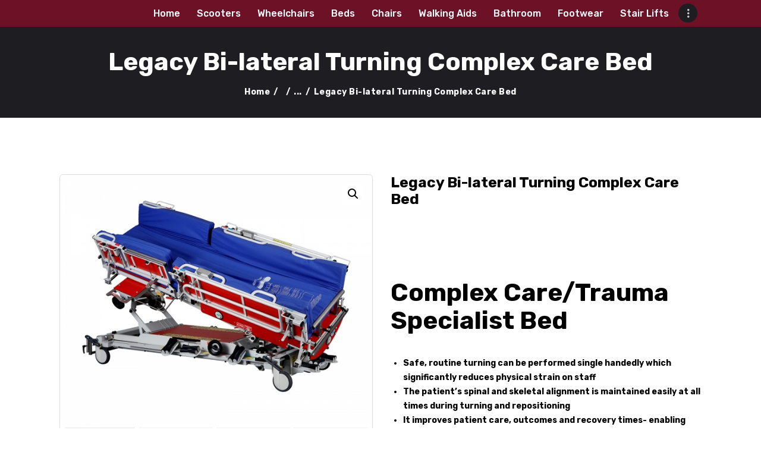

--- FILE ---
content_type: text/html; charset=UTF-8
request_url: https://mobilitymattersonline.co.uk/product/legacy-bi-lateral-turning-complex-care-bed/
body_size: 22840
content:
<!DOCTYPE html>
<html lang="en-GB" class="no-js scheme_default">
<head>
			<meta charset="UTF-8">
		<meta name="viewport" content="width=device-width, initial-scale=1, maximum-scale=1">
		<meta name="format-detection" content="telephone=no">
		<link rel="profile" href="//gmpg.org/xfn/11">
		<link rel="pingback" href="https://mobilitymattersonline.co.uk/xmlrpc.php">
		<meta name='robots' content='index, follow, max-image-preview:large, max-snippet:-1, max-video-preview:-1' />

	<!-- This site is optimized with the Yoast SEO plugin v19.7.1 - https://yoast.com/wordpress/plugins/seo/ -->
	<title>Legacy Bi-lateral Turning Complex Care Bed - Mobility Matters</title>
	<link rel="canonical" href="https://mobilitymattersonline.co.uk/product/legacy-bi-lateral-turning-complex-care-bed/" />
	<meta property="og:locale" content="en_GB" />
	<meta property="og:type" content="article" />
	<meta property="og:title" content="Legacy Bi-lateral Turning Complex Care Bed - Mobility Matters" />
	<meta property="og:description" content="Complex Care/Trauma Specialist Bed   Safe, routine turning can be performed single handedly which significantly reduces physical strain on staff  The patient&#039;s spinal and skeletal alignment is maintained easily at all times during turning and repositioning  It improves patient care, outcomes and recovery times- enabling faster discharge times  In some cases, patients nursed on Legacy can be weaned from ventilator support an average of four days faster- saving on average £6,000 per patient  In some cases it can reduce the need to EMCO treatment, saving up to £25,000 per treatment  It reduces the risk of additional complications such as pressure ulcers, UTI&#039;s and DVT&#039;s, pneumonia and sepsis" />
	<meta property="og:url" content="https://mobilitymattersonline.co.uk/product/legacy-bi-lateral-turning-complex-care-bed/" />
	<meta property="og:site_name" content="Mobility Matters" />
	<meta property="article:publisher" content="https://www.facebook.com/MattersAyrshire" />
	<meta property="article:modified_time" content="2022-02-07T15:34:26+00:00" />
	<meta property="og:image" content="https://mobilitymattersonline.co.uk/wp-content/uploads/2022/02/TBS_LegacyBiLateralTurningBed_P_1.jpg" />
	<meta property="og:image:width" content="1000" />
	<meta property="og:image:height" content="800" />
	<meta property="og:image:type" content="image/jpeg" />
	<meta name="twitter:card" content="summary_large_image" />
	<meta name="twitter:label1" content="Estimated reading time" />
	<meta name="twitter:data1" content="1 minute" />
	<script type="application/ld+json" class="yoast-schema-graph">{"@context":"https://schema.org","@graph":[{"@type":"WebPage","@id":"https://mobilitymattersonline.co.uk/product/legacy-bi-lateral-turning-complex-care-bed/","url":"https://mobilitymattersonline.co.uk/product/legacy-bi-lateral-turning-complex-care-bed/","name":"Legacy Bi-lateral Turning Complex Care Bed - Mobility Matters","isPartOf":{"@id":"https://mobilitymattersonline.co.uk/#website"},"primaryImageOfPage":{"@id":"https://mobilitymattersonline.co.uk/product/legacy-bi-lateral-turning-complex-care-bed/#primaryimage"},"image":{"@id":"https://mobilitymattersonline.co.uk/product/legacy-bi-lateral-turning-complex-care-bed/#primaryimage"},"thumbnailUrl":"https://mobilitymattersonline.co.uk/wp-content/uploads/2022/02/TBS_LegacyBiLateralTurningBed_P_1.jpg","datePublished":"2022-02-07T14:41:10+00:00","dateModified":"2022-02-07T15:34:26+00:00","breadcrumb":{"@id":"https://mobilitymattersonline.co.uk/product/legacy-bi-lateral-turning-complex-care-bed/#breadcrumb"},"inLanguage":"en-GB","potentialAction":[{"@type":"ReadAction","target":["https://mobilitymattersonline.co.uk/product/legacy-bi-lateral-turning-complex-care-bed/"]}]},{"@type":"ImageObject","inLanguage":"en-GB","@id":"https://mobilitymattersonline.co.uk/product/legacy-bi-lateral-turning-complex-care-bed/#primaryimage","url":"https://mobilitymattersonline.co.uk/wp-content/uploads/2022/02/TBS_LegacyBiLateralTurningBed_P_1.jpg","contentUrl":"https://mobilitymattersonline.co.uk/wp-content/uploads/2022/02/TBS_LegacyBiLateralTurningBed_P_1.jpg","width":1000,"height":800},{"@type":"BreadcrumbList","@id":"https://mobilitymattersonline.co.uk/product/legacy-bi-lateral-turning-complex-care-bed/#breadcrumb","itemListElement":[{"@type":"ListItem","position":1,"name":"Home","item":"https://mobilitymattersonline.co.uk/"},{"@type":"ListItem","position":2,"name":""},{"@type":"ListItem","position":3,"name":"Legacy Bi-lateral Turning Complex Care Bed"}]},{"@type":"WebSite","@id":"https://mobilitymattersonline.co.uk/#website","url":"https://mobilitymattersonline.co.uk/","name":"Mobility Matters","description":"","publisher":{"@id":"https://mobilitymattersonline.co.uk/#organization"},"potentialAction":[{"@type":"SearchAction","target":{"@type":"EntryPoint","urlTemplate":"https://mobilitymattersonline.co.uk/?s={search_term_string}"},"query-input":"required name=search_term_string"}],"inLanguage":"en-GB"},{"@type":"Organization","@id":"https://mobilitymattersonline.co.uk/#organization","name":"Mobility Matters Limited","url":"https://mobilitymattersonline.co.uk/","sameAs":["https://www.gumtree.com/profile/accounts/e3dee47fadeb24e547c74010c6d9aa43","https://www.facebook.com/MattersAyrshire"],"logo":{"@type":"ImageObject","inLanguage":"en-GB","@id":"https://mobilitymattersonline.co.uk/#/schema/logo/image/","url":"https://mobilitymattersonline.co.uk/wp-content/uploads/2022/07/254980945_559893052068859_3979852975915870058_n.jpg","contentUrl":"https://mobilitymattersonline.co.uk/wp-content/uploads/2022/07/254980945_559893052068859_3979852975915870058_n.jpg","width":905,"height":607,"caption":"Mobility Matters Limited"},"image":{"@id":"https://mobilitymattersonline.co.uk/#/schema/logo/image/"}}]}</script>
	<!-- / Yoast SEO plugin. -->


<link rel='dns-prefetch' href='//fonts.googleapis.com' />
<link rel='dns-prefetch' href='//s.w.org' />
<link rel="alternate" type="application/rss+xml" title="Mobility Matters &raquo; Feed" href="https://mobilitymattersonline.co.uk/feed/" />
<meta property="og:image" content="https://mobilitymattersonline.co.uk/wp-content/uploads/2022/02/TBS_LegacyBiLateralTurningBed_P_1.jpg"/>
		<!-- This site uses the Google Analytics by MonsterInsights plugin v8.25.0 - Using Analytics tracking - https://www.monsterinsights.com/ -->
		<!-- Note: MonsterInsights is not currently configured on this site. The site owner needs to authenticate with Google Analytics in the MonsterInsights settings panel. -->
					<!-- No tracking code set -->
				<!-- / Google Analytics by MonsterInsights -->
		<script type="text/javascript">
window._wpemojiSettings = {"baseUrl":"https:\/\/s.w.org\/images\/core\/emoji\/13.1.0\/72x72\/","ext":".png","svgUrl":"https:\/\/s.w.org\/images\/core\/emoji\/13.1.0\/svg\/","svgExt":".svg","source":{"concatemoji":"https:\/\/mobilitymattersonline.co.uk\/wp-includes\/js\/wp-emoji-release.min.js?ver=5.9.3"}};
/*! This file is auto-generated */
!function(e,a,t){var n,r,o,i=a.createElement("canvas"),p=i.getContext&&i.getContext("2d");function s(e,t){var a=String.fromCharCode;p.clearRect(0,0,i.width,i.height),p.fillText(a.apply(this,e),0,0);e=i.toDataURL();return p.clearRect(0,0,i.width,i.height),p.fillText(a.apply(this,t),0,0),e===i.toDataURL()}function c(e){var t=a.createElement("script");t.src=e,t.defer=t.type="text/javascript",a.getElementsByTagName("head")[0].appendChild(t)}for(o=Array("flag","emoji"),t.supports={everything:!0,everythingExceptFlag:!0},r=0;r<o.length;r++)t.supports[o[r]]=function(e){if(!p||!p.fillText)return!1;switch(p.textBaseline="top",p.font="600 32px Arial",e){case"flag":return s([127987,65039,8205,9895,65039],[127987,65039,8203,9895,65039])?!1:!s([55356,56826,55356,56819],[55356,56826,8203,55356,56819])&&!s([55356,57332,56128,56423,56128,56418,56128,56421,56128,56430,56128,56423,56128,56447],[55356,57332,8203,56128,56423,8203,56128,56418,8203,56128,56421,8203,56128,56430,8203,56128,56423,8203,56128,56447]);case"emoji":return!s([10084,65039,8205,55357,56613],[10084,65039,8203,55357,56613])}return!1}(o[r]),t.supports.everything=t.supports.everything&&t.supports[o[r]],"flag"!==o[r]&&(t.supports.everythingExceptFlag=t.supports.everythingExceptFlag&&t.supports[o[r]]);t.supports.everythingExceptFlag=t.supports.everythingExceptFlag&&!t.supports.flag,t.DOMReady=!1,t.readyCallback=function(){t.DOMReady=!0},t.supports.everything||(n=function(){t.readyCallback()},a.addEventListener?(a.addEventListener("DOMContentLoaded",n,!1),e.addEventListener("load",n,!1)):(e.attachEvent("onload",n),a.attachEvent("onreadystatechange",function(){"complete"===a.readyState&&t.readyCallback()})),(n=t.source||{}).concatemoji?c(n.concatemoji):n.wpemoji&&n.twemoji&&(c(n.twemoji),c(n.wpemoji)))}(window,document,window._wpemojiSettings);
</script>
<style type="text/css">
img.wp-smiley,
img.emoji {
	display: inline !important;
	border: none !important;
	box-shadow: none !important;
	height: 1em !important;
	width: 1em !important;
	margin: 0 0.07em !important;
	vertical-align: -0.1em !important;
	background: none !important;
	padding: 0 !important;
}
</style>
	<link property="stylesheet" rel='stylesheet' id='wp-block-library-css'  href='https://mobilitymattersonline.co.uk/wp-includes/css/dist/block-library/style.min.css?ver=5.9.3' type='text/css' media='all' />
<link property="stylesheet" rel='stylesheet' id='wc-blocks-vendors-style-css'  href='https://mobilitymattersonline.co.uk/wp-content/plugins/woocommerce/packages/woocommerce-blocks/build/wc-blocks-vendors-style.css?ver=8.3.3' type='text/css' media='all' />
<link property="stylesheet" rel='stylesheet' id='wc-blocks-style-css'  href='https://mobilitymattersonline.co.uk/wp-content/plugins/woocommerce/packages/woocommerce-blocks/build/wc-blocks-style.css?ver=8.3.3' type='text/css' media='all' />
<style id='global-styles-inline-css' type='text/css'>
body{--wp--preset--color--black: #000000;--wp--preset--color--cyan-bluish-gray: #abb8c3;--wp--preset--color--white: #ffffff;--wp--preset--color--pale-pink: #f78da7;--wp--preset--color--vivid-red: #cf2e2e;--wp--preset--color--luminous-vivid-orange: #ff6900;--wp--preset--color--luminous-vivid-amber: #fcb900;--wp--preset--color--light-green-cyan: #7bdcb5;--wp--preset--color--vivid-green-cyan: #00d084;--wp--preset--color--pale-cyan-blue: #8ed1fc;--wp--preset--color--vivid-cyan-blue: #0693e3;--wp--preset--color--vivid-purple: #9b51e0;--wp--preset--gradient--vivid-cyan-blue-to-vivid-purple: linear-gradient(135deg,rgba(6,147,227,1) 0%,rgb(155,81,224) 100%);--wp--preset--gradient--light-green-cyan-to-vivid-green-cyan: linear-gradient(135deg,rgb(122,220,180) 0%,rgb(0,208,130) 100%);--wp--preset--gradient--luminous-vivid-amber-to-luminous-vivid-orange: linear-gradient(135deg,rgba(252,185,0,1) 0%,rgba(255,105,0,1) 100%);--wp--preset--gradient--luminous-vivid-orange-to-vivid-red: linear-gradient(135deg,rgba(255,105,0,1) 0%,rgb(207,46,46) 100%);--wp--preset--gradient--very-light-gray-to-cyan-bluish-gray: linear-gradient(135deg,rgb(238,238,238) 0%,rgb(169,184,195) 100%);--wp--preset--gradient--cool-to-warm-spectrum: linear-gradient(135deg,rgb(74,234,220) 0%,rgb(151,120,209) 20%,rgb(207,42,186) 40%,rgb(238,44,130) 60%,rgb(251,105,98) 80%,rgb(254,248,76) 100%);--wp--preset--gradient--blush-light-purple: linear-gradient(135deg,rgb(255,206,236) 0%,rgb(152,150,240) 100%);--wp--preset--gradient--blush-bordeaux: linear-gradient(135deg,rgb(254,205,165) 0%,rgb(254,45,45) 50%,rgb(107,0,62) 100%);--wp--preset--gradient--luminous-dusk: linear-gradient(135deg,rgb(255,203,112) 0%,rgb(199,81,192) 50%,rgb(65,88,208) 100%);--wp--preset--gradient--pale-ocean: linear-gradient(135deg,rgb(255,245,203) 0%,rgb(182,227,212) 50%,rgb(51,167,181) 100%);--wp--preset--gradient--electric-grass: linear-gradient(135deg,rgb(202,248,128) 0%,rgb(113,206,126) 100%);--wp--preset--gradient--midnight: linear-gradient(135deg,rgb(2,3,129) 0%,rgb(40,116,252) 100%);--wp--preset--duotone--dark-grayscale: url('#wp-duotone-dark-grayscale');--wp--preset--duotone--grayscale: url('#wp-duotone-grayscale');--wp--preset--duotone--purple-yellow: url('#wp-duotone-purple-yellow');--wp--preset--duotone--blue-red: url('#wp-duotone-blue-red');--wp--preset--duotone--midnight: url('#wp-duotone-midnight');--wp--preset--duotone--magenta-yellow: url('#wp-duotone-magenta-yellow');--wp--preset--duotone--purple-green: url('#wp-duotone-purple-green');--wp--preset--duotone--blue-orange: url('#wp-duotone-blue-orange');--wp--preset--font-size--small: 13px;--wp--preset--font-size--medium: 20px;--wp--preset--font-size--large: 36px;--wp--preset--font-size--x-large: 42px;}.has-black-color{color: var(--wp--preset--color--black) !important;}.has-cyan-bluish-gray-color{color: var(--wp--preset--color--cyan-bluish-gray) !important;}.has-white-color{color: var(--wp--preset--color--white) !important;}.has-pale-pink-color{color: var(--wp--preset--color--pale-pink) !important;}.has-vivid-red-color{color: var(--wp--preset--color--vivid-red) !important;}.has-luminous-vivid-orange-color{color: var(--wp--preset--color--luminous-vivid-orange) !important;}.has-luminous-vivid-amber-color{color: var(--wp--preset--color--luminous-vivid-amber) !important;}.has-light-green-cyan-color{color: var(--wp--preset--color--light-green-cyan) !important;}.has-vivid-green-cyan-color{color: var(--wp--preset--color--vivid-green-cyan) !important;}.has-pale-cyan-blue-color{color: var(--wp--preset--color--pale-cyan-blue) !important;}.has-vivid-cyan-blue-color{color: var(--wp--preset--color--vivid-cyan-blue) !important;}.has-vivid-purple-color{color: var(--wp--preset--color--vivid-purple) !important;}.has-black-background-color{background-color: var(--wp--preset--color--black) !important;}.has-cyan-bluish-gray-background-color{background-color: var(--wp--preset--color--cyan-bluish-gray) !important;}.has-white-background-color{background-color: var(--wp--preset--color--white) !important;}.has-pale-pink-background-color{background-color: var(--wp--preset--color--pale-pink) !important;}.has-vivid-red-background-color{background-color: var(--wp--preset--color--vivid-red) !important;}.has-luminous-vivid-orange-background-color{background-color: var(--wp--preset--color--luminous-vivid-orange) !important;}.has-luminous-vivid-amber-background-color{background-color: var(--wp--preset--color--luminous-vivid-amber) !important;}.has-light-green-cyan-background-color{background-color: var(--wp--preset--color--light-green-cyan) !important;}.has-vivid-green-cyan-background-color{background-color: var(--wp--preset--color--vivid-green-cyan) !important;}.has-pale-cyan-blue-background-color{background-color: var(--wp--preset--color--pale-cyan-blue) !important;}.has-vivid-cyan-blue-background-color{background-color: var(--wp--preset--color--vivid-cyan-blue) !important;}.has-vivid-purple-background-color{background-color: var(--wp--preset--color--vivid-purple) !important;}.has-black-border-color{border-color: var(--wp--preset--color--black) !important;}.has-cyan-bluish-gray-border-color{border-color: var(--wp--preset--color--cyan-bluish-gray) !important;}.has-white-border-color{border-color: var(--wp--preset--color--white) !important;}.has-pale-pink-border-color{border-color: var(--wp--preset--color--pale-pink) !important;}.has-vivid-red-border-color{border-color: var(--wp--preset--color--vivid-red) !important;}.has-luminous-vivid-orange-border-color{border-color: var(--wp--preset--color--luminous-vivid-orange) !important;}.has-luminous-vivid-amber-border-color{border-color: var(--wp--preset--color--luminous-vivid-amber) !important;}.has-light-green-cyan-border-color{border-color: var(--wp--preset--color--light-green-cyan) !important;}.has-vivid-green-cyan-border-color{border-color: var(--wp--preset--color--vivid-green-cyan) !important;}.has-pale-cyan-blue-border-color{border-color: var(--wp--preset--color--pale-cyan-blue) !important;}.has-vivid-cyan-blue-border-color{border-color: var(--wp--preset--color--vivid-cyan-blue) !important;}.has-vivid-purple-border-color{border-color: var(--wp--preset--color--vivid-purple) !important;}.has-vivid-cyan-blue-to-vivid-purple-gradient-background{background: var(--wp--preset--gradient--vivid-cyan-blue-to-vivid-purple) !important;}.has-light-green-cyan-to-vivid-green-cyan-gradient-background{background: var(--wp--preset--gradient--light-green-cyan-to-vivid-green-cyan) !important;}.has-luminous-vivid-amber-to-luminous-vivid-orange-gradient-background{background: var(--wp--preset--gradient--luminous-vivid-amber-to-luminous-vivid-orange) !important;}.has-luminous-vivid-orange-to-vivid-red-gradient-background{background: var(--wp--preset--gradient--luminous-vivid-orange-to-vivid-red) !important;}.has-very-light-gray-to-cyan-bluish-gray-gradient-background{background: var(--wp--preset--gradient--very-light-gray-to-cyan-bluish-gray) !important;}.has-cool-to-warm-spectrum-gradient-background{background: var(--wp--preset--gradient--cool-to-warm-spectrum) !important;}.has-blush-light-purple-gradient-background{background: var(--wp--preset--gradient--blush-light-purple) !important;}.has-blush-bordeaux-gradient-background{background: var(--wp--preset--gradient--blush-bordeaux) !important;}.has-luminous-dusk-gradient-background{background: var(--wp--preset--gradient--luminous-dusk) !important;}.has-pale-ocean-gradient-background{background: var(--wp--preset--gradient--pale-ocean) !important;}.has-electric-grass-gradient-background{background: var(--wp--preset--gradient--electric-grass) !important;}.has-midnight-gradient-background{background: var(--wp--preset--gradient--midnight) !important;}.has-small-font-size{font-size: var(--wp--preset--font-size--small) !important;}.has-medium-font-size{font-size: var(--wp--preset--font-size--medium) !important;}.has-large-font-size{font-size: var(--wp--preset--font-size--large) !important;}.has-x-large-font-size{font-size: var(--wp--preset--font-size--x-large) !important;}
</style>
<link property="stylesheet" rel='stylesheet' id='booked-tooltipster-css'  href='https://mobilitymattersonline.co.uk/wp-content/plugins/booked/assets/js/tooltipster/css/tooltipster.css?ver=3.3.0' type='text/css' media='all' />
<link property="stylesheet" rel='stylesheet' id='booked-tooltipster-theme-css'  href='https://mobilitymattersonline.co.uk/wp-content/plugins/booked/assets/js/tooltipster/css/themes/tooltipster-light.css?ver=3.3.0' type='text/css' media='all' />
<link property="stylesheet" rel='stylesheet' id='booked-animations-css'  href='https://mobilitymattersonline.co.uk/wp-content/plugins/booked/assets/css/animations.css?ver=2.4' type='text/css' media='all' />
<link property="stylesheet" rel='stylesheet' id='booked-css-css'  href='https://mobilitymattersonline.co.uk/wp-content/plugins/booked/dist/booked.css?ver=2.4' type='text/css' media='all' />
<style id='booked-css-inline-css' type='text/css'>
#ui-datepicker-div.booked_custom_date_picker table.ui-datepicker-calendar tbody td a.ui-state-active,#ui-datepicker-div.booked_custom_date_picker table.ui-datepicker-calendar tbody td a.ui-state-active:hover,body #booked-profile-page input[type=submit].button-primary:hover,body .booked-list-view button.button:hover, body .booked-list-view input[type=submit].button-primary:hover,body div.booked-calendar input[type=submit].button-primary:hover,body .booked-modal input[type=submit].button-primary:hover,body div.booked-calendar .bc-head,body div.booked-calendar .bc-head .bc-col,body div.booked-calendar .booked-appt-list .timeslot .timeslot-people button:hover,body #booked-profile-page .booked-profile-header,body #booked-profile-page .booked-tabs li.active a,body #booked-profile-page .booked-tabs li.active a:hover,body #booked-profile-page .appt-block .google-cal-button > a:hover,#ui-datepicker-div.booked_custom_date_picker .ui-datepicker-header{ background:#c4f2d4 !important; }body #booked-profile-page input[type=submit].button-primary:hover,body div.booked-calendar input[type=submit].button-primary:hover,body .booked-list-view button.button:hover, body .booked-list-view input[type=submit].button-primary:hover,body .booked-modal input[type=submit].button-primary:hover,body div.booked-calendar .bc-head .bc-col,body div.booked-calendar .booked-appt-list .timeslot .timeslot-people button:hover,body #booked-profile-page .booked-profile-header,body #booked-profile-page .appt-block .google-cal-button > a:hover{ border-color:#c4f2d4 !important; }body div.booked-calendar .bc-row.days,body div.booked-calendar .bc-row.days .bc-col,body .booked-calendarSwitcher.calendar,body #booked-profile-page .booked-tabs,#ui-datepicker-div.booked_custom_date_picker table.ui-datepicker-calendar thead,#ui-datepicker-div.booked_custom_date_picker table.ui-datepicker-calendar thead th{ background:#039146 !important; }body div.booked-calendar .bc-row.days .bc-col,body #booked-profile-page .booked-tabs{ border-color:#039146 !important; }#ui-datepicker-div.booked_custom_date_picker table.ui-datepicker-calendar tbody td.ui-datepicker-today a,#ui-datepicker-div.booked_custom_date_picker table.ui-datepicker-calendar tbody td.ui-datepicker-today a:hover,body #booked-profile-page input[type=submit].button-primary,body div.booked-calendar input[type=submit].button-primary,body .booked-list-view button.button, body .booked-list-view input[type=submit].button-primary,body .booked-list-view button.button, body .booked-list-view input[type=submit].button-primary,body .booked-modal input[type=submit].button-primary,body div.booked-calendar .booked-appt-list .timeslot .timeslot-people button,body #booked-profile-page .booked-profile-appt-list .appt-block.approved .status-block,body #booked-profile-page .appt-block .google-cal-button > a,body .booked-modal p.booked-title-bar,body div.booked-calendar .bc-col:hover .date span,body .booked-list-view a.booked_list_date_picker_trigger.booked-dp-active,body .booked-list-view a.booked_list_date_picker_trigger.booked-dp-active:hover,.booked-ms-modal .booked-book-appt,body #booked-profile-page .booked-tabs li a .counter{ background:#56c477; }body #booked-profile-page input[type=submit].button-primary,body div.booked-calendar input[type=submit].button-primary,body .booked-list-view button.button, body .booked-list-view input[type=submit].button-primary,body .booked-list-view button.button, body .booked-list-view input[type=submit].button-primary,body .booked-modal input[type=submit].button-primary,body #booked-profile-page .appt-block .google-cal-button > a,body div.booked-calendar .booked-appt-list .timeslot .timeslot-people button,body .booked-list-view a.booked_list_date_picker_trigger.booked-dp-active,body .booked-list-view a.booked_list_date_picker_trigger.booked-dp-active:hover{ border-color:#56c477; }body .booked-modal .bm-window p i.fa,body .booked-modal .bm-window a,body .booked-appt-list .booked-public-appointment-title,body .booked-modal .bm-window p.appointment-title,.booked-ms-modal.visible:hover .booked-book-appt{ color:#56c477; }.booked-appt-list .timeslot.has-title .booked-public-appointment-title { color:inherit; }
</style>
<link property="stylesheet" rel='stylesheet' id='contact-form-7-css'  href='https://mobilitymattersonline.co.uk/wp-content/plugins/contact-form-7/includes/css/styles.css?ver=5.6.3' type='text/css' media='all' />
<link property="stylesheet" rel='stylesheet' id='essential-grid-plugin-settings-css'  href='https://mobilitymattersonline.co.uk/wp-content/plugins/essential-grid/public/assets/css/settings.css?ver=2.3.6' type='text/css' media='all' />
<link property="stylesheet" rel='stylesheet' id='tp-fontello-css'  href='https://mobilitymattersonline.co.uk/wp-content/plugins/essential-grid/public/assets/font/fontello/css/fontello.css?ver=2.3.6' type='text/css' media='all' />
<link property="stylesheet" rel='stylesheet' id='rs-plugin-settings-css'  href='https://mobilitymattersonline.co.uk/wp-content/plugins/revslider/public/assets/css/rs6.css?ver=6.2.2' type='text/css' media='all' />
<style id='rs-plugin-settings-inline-css' type='text/css'>
#rs-demo-id {}
</style>
<link property="stylesheet" rel='stylesheet' id='trx_addons-icons-css'  href='https://mobilitymattersonline.co.uk/wp-content/plugins/trx_addons/css/font-icons/css/trx_addons_icons-embedded.min.css' type='text/css' media='all' />
<link property="stylesheet" rel='stylesheet' id='swiperslider-css'  href='https://mobilitymattersonline.co.uk/wp-content/plugins/trx_addons/js/swiper/swiper.min.css' type='text/css' media='all' />
<link property="stylesheet" rel='stylesheet' id='magnific-popup-css'  href='https://mobilitymattersonline.co.uk/wp-content/plugins/trx_addons/js/magnific/magnific-popup.min.css' type='text/css' media='all' />
<link property="stylesheet" rel='stylesheet' id='trx_addons-css'  href='https://mobilitymattersonline.co.uk/wp-content/plugins/trx_addons/css/trx_addons.css' type='text/css' media='all' />
<link property="stylesheet" rel='stylesheet' id='trx_addons-animation-css'  href='https://mobilitymattersonline.co.uk/wp-content/plugins/trx_addons/css/trx_addons.animation.min.css' type='text/css' media='all' />
<link property="stylesheet" rel='stylesheet' id='photoswipe-css'  href='https://mobilitymattersonline.co.uk/wp-content/plugins/woocommerce/assets/css/photoswipe/photoswipe.min.css?ver=6.9.4' type='text/css' media='all' />
<link property="stylesheet" rel='stylesheet' id='photoswipe-default-skin-css'  href='https://mobilitymattersonline.co.uk/wp-content/plugins/woocommerce/assets/css/photoswipe/default-skin/default-skin.min.css?ver=6.9.4' type='text/css' media='all' />
<link property="stylesheet" rel='stylesheet' id='woocommerce-layout-css'  href='https://mobilitymattersonline.co.uk/wp-content/plugins/woocommerce/assets/css/woocommerce-layout.css?ver=6.9.4' type='text/css' media='all' />
<link property="stylesheet" rel='stylesheet' id='woocommerce-smallscreen-css'  href='https://mobilitymattersonline.co.uk/wp-content/plugins/woocommerce/assets/css/woocommerce-smallscreen.css?ver=6.9.4' type='text/css' media='only screen and (max-width: 768px)' />
<link property="stylesheet" rel='stylesheet' id='woocommerce-general-css'  href='https://mobilitymattersonline.co.uk/wp-content/plugins/woocommerce/assets/css/woocommerce.css?ver=6.9.4' type='text/css' media='all' />
<style id='woocommerce-inline-inline-css' type='text/css'>
.woocommerce form .form-row .required { visibility: hidden; }
</style>
<link property="stylesheet" rel='stylesheet' id='booked-wc-fe-styles-css'  href='https://mobilitymattersonline.co.uk/wp-content/plugins/booked/includes/add-ons/woocommerce-payments//css/frontend-style.css?ver=5.9.3' type='text/css' media='all' />
<link property="stylesheet" rel='stylesheet' id='stripe_styles-css'  href='https://mobilitymattersonline.co.uk/wp-content/plugins/woocommerce-gateway-stripe/assets/css/stripe-styles.css?ver=6.8.3' type='text/css' media='all' />
<link property="stylesheet" rel='stylesheet' id='wpgdprc-front-css-css'  href='https://mobilitymattersonline.co.uk/wp-content/plugins/wp-gdpr-compliance/Assets/css/front.css?ver=1664615055' type='text/css' media='all' />
<style id='wpgdprc-front-css-inline-css' type='text/css'>
:root{--wp-gdpr--bar--background-color: #000000;--wp-gdpr--bar--color: #ffffff;--wp-gdpr--button--background-color: #000000;--wp-gdpr--button--background-color--darken: #000000;--wp-gdpr--button--color: #ffffff;}
</style>
<link property="stylesheet" rel='stylesheet' id='petsland-font-google_fonts-css'  href='https://fonts.googleapis.com/css?family=Rubik:400,400italic,500,500italic,700,700italic|Dawning+of+a+New+Day:400&#038;subset=latin,latin-ext' type='text/css' media='all' />
<link property="stylesheet" rel='stylesheet' id='fontello-style-css'  href='https://mobilitymattersonline.co.uk/wp-content/themes/petsland/css/font-icons/css/fontello-embedded.css' type='text/css' media='all' />
<link property="stylesheet" rel='stylesheet' id='petsland-main-css'  href='https://mobilitymattersonline.co.uk/wp-content/themes/petsland/style.css' type='text/css' media='all' />
<style id='petsland-main-inline-css' type='text/css'>
.post-navigation .nav-previous a .nav-arrow { background-image: url(https://mobilitymattersonline.co.uk/wp-content/uploads/2022/02/TBS_LegacyStandingBed_P_9-370x200.jpg); }.post-navigation .nav-next a .nav-arrow { background-image: url(https://mobilitymattersonline.co.uk/wp-content/uploads/2022/02/TBS_ProCare_P_8-370x200.jpg); }
</style>
<link property="stylesheet" rel='stylesheet' id='petsland-styles-css'  href='https://mobilitymattersonline.co.uk/wp-content/themes/petsland/css/__styles.css' type='text/css' media='all' />
<link property="stylesheet" rel='stylesheet' id='petsland-colors-css'  href='https://mobilitymattersonline.co.uk/wp-content/themes/petsland/css/__colors.css' type='text/css' media='all' />
<link property="stylesheet" rel='stylesheet' id='mediaelement-css'  href='https://mobilitymattersonline.co.uk/wp-includes/js/mediaelement/mediaelementplayer-legacy.min.css?ver=4.2.16' type='text/css' media='all' />
<link property="stylesheet" rel='stylesheet' id='wp-mediaelement-css'  href='https://mobilitymattersonline.co.uk/wp-includes/js/mediaelement/wp-mediaelement.min.css?ver=5.9.3' type='text/css' media='all' />
<link property="stylesheet" rel='stylesheet' id='petsland-responsive-css'  href='https://mobilitymattersonline.co.uk/wp-content/themes/petsland/css/responsive.css' type='text/css' media='all' />
<script type='text/javascript' src='https://mobilitymattersonline.co.uk/wp-includes/js/jquery/jquery.min.js?ver=3.6.0' id='jquery-core-js'></script>
<script type='text/javascript' src='https://mobilitymattersonline.co.uk/wp-includes/js/jquery/jquery-migrate.min.js?ver=3.3.2' id='jquery-migrate-js'></script>
<script type='text/javascript' src='https://mobilitymattersonline.co.uk/wp-content/plugins/revslider/public/assets/js/rbtools.min.js?ver=6.0' id='tp-tools-js'></script>
<script type='text/javascript' src='https://mobilitymattersonline.co.uk/wp-content/plugins/revslider/public/assets/js/rs6.min.js?ver=6.2.2' id='revmin-js'></script>
<script type='text/javascript' id='booked-wc-fe-functions-js-extra'>
/* <![CDATA[ */
var booked_wc_variables = {"prefix":"booked_wc_","ajaxurl":"https:\/\/mobilitymattersonline.co.uk\/wp-admin\/admin-ajax.php","i18n_confirm_appt_edit":"Are you sure you want to change the appointment date? By doing so, the appointment date will need to be approved again.","i18n_pay":"Are you sure you want to add the appointment to cart and go to checkout?","i18n_mark_paid":"Are you sure you want to mark this appointment as \"Paid\"?","i18n_paid":"Paid","i18n_awaiting_payment":"Awaiting Payment","checkout_page":"https:\/\/mobilitymattersonline.co.uk\/product\/legacy-bi-lateral-turning-complex-care-bed\/"};
/* ]]> */
</script>
<script type='text/javascript' src='https://mobilitymattersonline.co.uk/wp-content/plugins/booked/includes/add-ons/woocommerce-payments//js/frontend-functions.js?ver=5.9.3' id='booked-wc-fe-functions-js'></script>
<script type='text/javascript' id='woocommerce-tokenization-form-js-extra'>
/* <![CDATA[ */
var wc_tokenization_form_params = {"is_registration_required":"1","is_logged_in":""};
/* ]]> */
</script>
<script type='text/javascript' src='https://mobilitymattersonline.co.uk/wp-content/plugins/woocommerce/assets/js/frontend/tokenization-form.min.js?ver=6.9.4' id='woocommerce-tokenization-form-js'></script>
<script type='text/javascript' id='ai-js-js-extra'>
/* <![CDATA[ */
var MyAjax = {"ajaxurl":"https:\/\/mobilitymattersonline.co.uk\/wp-admin\/admin-ajax.php","security":"bab8739618"};
/* ]]> */
</script>
<script type='text/javascript' src='https://mobilitymattersonline.co.uk/wp-content/plugins/advanced-iframe/js/ai.min.js?ver=1' id='ai-js-js'></script>
<script type='text/javascript' id='wpgdprc-front-js-js-extra'>
/* <![CDATA[ */
var wpgdprcFront = {"ajaxUrl":"https:\/\/mobilitymattersonline.co.uk\/wp-admin\/admin-ajax.php","ajaxNonce":"53c10773d8","ajaxArg":"security","pluginPrefix":"wpgdprc","blogId":"1","isMultiSite":"","locale":"en_GB","showSignUpModal":"","showFormModal":"","cookieName":"wpgdprc-consent","consentVersion":"","path":"\/","prefix":"wpgdprc"};
/* ]]> */
</script>
<script type='text/javascript' src='https://mobilitymattersonline.co.uk/wp-content/plugins/wp-gdpr-compliance/Assets/js/front.min.js?ver=1664615055' id='wpgdprc-front-js-js'></script>
<link rel="https://api.w.org/" href="https://mobilitymattersonline.co.uk/wp-json/" /><link rel="alternate" type="application/json" href="https://mobilitymattersonline.co.uk/wp-json/wp/v2/product/2351" /><link rel="EditURI" type="application/rsd+xml" title="RSD" href="https://mobilitymattersonline.co.uk/xmlrpc.php?rsd" />
<link rel="wlwmanifest" type="application/wlwmanifest+xml" href="https://mobilitymattersonline.co.uk/wp-includes/wlwmanifest.xml" /> 
<meta name="generator" content="WordPress 5.9.3" />
<meta name="generator" content="WooCommerce 6.9.4" />
<link rel='shortlink' href='https://mobilitymattersonline.co.uk/?p=2351' />
<link rel="alternate" type="application/json+oembed" href="https://mobilitymattersonline.co.uk/wp-json/oembed/1.0/embed?url=https%3A%2F%2Fmobilitymattersonline.co.uk%2Fproduct%2Flegacy-bi-lateral-turning-complex-care-bed%2F" />
<link rel="alternate" type="text/xml+oembed" href="https://mobilitymattersonline.co.uk/wp-json/oembed/1.0/embed?url=https%3A%2F%2Fmobilitymattersonline.co.uk%2Fproduct%2Flegacy-bi-lateral-turning-complex-care-bed%2F&#038;format=xml" />
	<noscript><style>.woocommerce-product-gallery{ opacity: 1 !important; }</style></noscript>
	<meta name="generator" content="Powered by WPBakery Page Builder - drag and drop page builder for WordPress."/>
<meta name="generator" content="Powered by Slider Revolution 6.2.2 - responsive, Mobile-Friendly Slider Plugin for WordPress with comfortable drag and drop interface." />
<script type="text/javascript">function setREVStartSize(e){			
			try {								
				var pw = document.getElementById(e.c).parentNode.offsetWidth,
					newh;
				pw = pw===0 || isNaN(pw) ? window.innerWidth : pw;
				e.tabw = e.tabw===undefined ? 0 : parseInt(e.tabw);
				e.thumbw = e.thumbw===undefined ? 0 : parseInt(e.thumbw);
				e.tabh = e.tabh===undefined ? 0 : parseInt(e.tabh);
				e.thumbh = e.thumbh===undefined ? 0 : parseInt(e.thumbh);
				e.tabhide = e.tabhide===undefined ? 0 : parseInt(e.tabhide);
				e.thumbhide = e.thumbhide===undefined ? 0 : parseInt(e.thumbhide);
				e.mh = e.mh===undefined || e.mh=="" || e.mh==="auto" ? 0 : parseInt(e.mh,0);		
				if(e.layout==="fullscreen" || e.l==="fullscreen") 						
					newh = Math.max(e.mh,window.innerHeight);				
				else{					
					e.gw = Array.isArray(e.gw) ? e.gw : [e.gw];
					for (var i in e.rl) if (e.gw[i]===undefined || e.gw[i]===0) e.gw[i] = e.gw[i-1];					
					e.gh = e.el===undefined || e.el==="" || (Array.isArray(e.el) && e.el.length==0)? e.gh : e.el;
					e.gh = Array.isArray(e.gh) ? e.gh : [e.gh];
					for (var i in e.rl) if (e.gh[i]===undefined || e.gh[i]===0) e.gh[i] = e.gh[i-1];
										
					var nl = new Array(e.rl.length),
						ix = 0,						
						sl;					
					e.tabw = e.tabhide>=pw ? 0 : e.tabw;
					e.thumbw = e.thumbhide>=pw ? 0 : e.thumbw;
					e.tabh = e.tabhide>=pw ? 0 : e.tabh;
					e.thumbh = e.thumbhide>=pw ? 0 : e.thumbh;					
					for (var i in e.rl) nl[i] = e.rl[i]<window.innerWidth ? 0 : e.rl[i];
					sl = nl[0];									
					for (var i in nl) if (sl>nl[i] && nl[i]>0) { sl = nl[i]; ix=i;}															
					var m = pw>(e.gw[ix]+e.tabw+e.thumbw) ? 1 : (pw-(e.tabw+e.thumbw)) / (e.gw[ix]);					

					newh =  (e.type==="carousel" && e.justify==="true" ? e.gh[ix] : (e.gh[ix] * m)) + (e.tabh + e.thumbh);
				}			
				
				if(window.rs_init_css===undefined) window.rs_init_css = document.head.appendChild(document.createElement("style"));					
				document.getElementById(e.c).height = newh;
				window.rs_init_css.innerHTML += "#"+e.c+"_wrapper { height: "+newh+"px }";				
			} catch(e){
				console.log("Failure at Presize of Slider:" + e)
			}					   
		  };</script>
		<style type="text/css" id="wp-custom-css">
			.scheme_dark .sc_layouts_menu_nav > li > a {
    color: #fff !important;
}

.scheme_default .trx_addons_contact_title {
    color: black;
}
.scheme_dark .mc4wp-form input[type="submit"], .scheme_dark .woocommerce .woocommerce-message .button, .scheme_dark .woocommerce .woocommerce-error .button, .scheme_dark .woocommerce .woocommerce-info .button, .scheme_dark .widget.woocommerce .button, .scheme_dark .widget.woocommerce a.button, .scheme_dark .widget.woocommerce button.button, .scheme_dark .widget.woocommerce input.button, .scheme_dark .widget.woocommerce input[type="button"], .scheme_dark .widget.woocommerce input[type="submit"], .scheme_dark .widget.WOOCS_CONVERTER .button, .scheme_dark .widget.yith-woocompare-widget a.button, .scheme_dark .widget_product_search .search_button {
    color: 
#cbcbcb;
}
	.scheme_default .sc_button_hover_slide_left:hover, .scheme_default .sc_button_hover_slide_left.active, .scheme_default .ui-state-active .sc_button_hover_slide_left, .scheme_default .vc_active .sc_button_hover_slide_left, .scheme_default .vc_tta-accordion .vc_tta-panel-title:hover .sc_button_hover_slide_left, .scheme_default li.active .sc_button_hover_slide_left {
    background-position: left bottom !important;
    color: 
#6c6c6c !important;
}
.scheme_default button, .scheme_default input[type="reset"], .scheme_default input[type="submit"], .scheme_default input[type="button"], .scheme_default .post_item .more-link, .scheme_default .comments_wrap .form-submit input[type="submit"], .scheme_default #buddypress .comment-reply-link, .scheme_default #buddypress .generic-button a, .scheme_default #buddypress a.button, .scheme_default #buddypress button, .scheme_default #buddypress input[type="button"], .scheme_default #buddypress input[type="reset"], .scheme_default #buddypress input[type="submit"], .scheme_default #buddypress ul.button-nav li a, .scheme_default a.bp-title-button, .scheme_default .booked-calendar-wrap .booked-appt-list .timeslot .timeslot-people button, .scheme_default body #booked-profile-page .booked-profile-appt-list .appt-block .booked-cal-buttons .google-cal-button > a, .scheme_default body #booked-profile-page input[type="submit"], .scheme_default body #booked-profile-page button, .scheme_default body .booked-list-view input[type="submit"], .scheme_default body .booked-list-view button, .scheme_default body table.booked-calendar input[type="submit"], .scheme_default body table.booked-calendar button, .scheme_default body .booked-modal input[type="submit"], .scheme_default body .booked-modal button, .scheme_default .sc_button_default, .scheme_default .sc_button:not(.sc_button_simple):not(.sc_button_bordered):not(.sc_button_bg_image), .scheme_default .socials_share:not(.socials_type_drop) .social_icon, .scheme_default #tribe-bar-form .tribe-bar-submit input[type="submit"], .scheme_default #tribe-bar-form.tribe-bar-mini .tribe-bar-submit input[type="submit"], .scheme_default #tribe-bar-views li.tribe-bar-views-option a, .scheme_default #tribe-bar-views .tribe-bar-views-list .tribe-bar-views-option.tribe-bar-active a, .scheme_default #tribe-events .tribe-events-button, .scheme_default .tribe-events-button, .scheme_default .tribe-events-cal-links a, .scheme_default .tribe-events-sub-nav li a, .scheme_default .edd_download_purchase_form .button, .scheme_default #edd-purchase-button, .scheme_default .edd-submit.button, .scheme_default .widget_edd_cart_widget .edd_checkout a, .scheme_default .sc_edd_details .downloads_page_tags .downloads_page_data > a, .scheme_default .woocommerce #respond input#submit, .scheme_default .woocommerce .button, .scheme_default .woocommerce-page .button, .scheme_default .woocommerce a.button, .scheme_default .woocommerce-page a.button, .scheme_default .woocommerce button.button, .scheme_default .woocommerce-page button.button, .scheme_default .woocommerce input.button, .scheme_default .woocommerce-page input.button, .scheme_default .woocommerce input[type="button"], .scheme_default .woocommerce-page input[type="button"], .scheme_default .woocommerce input[type="submit"], .scheme_default .woocommerce-page input[type="submit"], .scheme_default .woocommerce #respond input#submit.alt, .scheme_default .woocommerce a.button.alt, .scheme_default .woocommerce button.button.alt, .scheme_default .woocommerce input.button.alt {
    color: 
#6a1125;
}
.scheme_default button, .scheme_default input[type="reset"], .scheme_default input[type="submit"], .scheme_default input[type="button"], .scheme_default .post_item .more-link, .scheme_default .comments_wrap .form-submit input[type="submit"], .scheme_default #buddypress .comment-reply-link, .scheme_default #buddypress .generic-button a, .scheme_default #buddypress a.button, .scheme_default #buddypress button, .scheme_default #buddypress input[type="button"], .scheme_default #buddypress input[type="reset"], .scheme_default #buddypress input[type="submit"], .scheme_default #buddypress ul.button-nav li a, .scheme_default a.bp-title-button, .scheme_default .booked-calendar-wrap .booked-appt-list .timeslot .timeslot-people button, .scheme_default body #booked-profile-page .booked-profile-appt-list .appt-block .booked-cal-buttons .google-cal-button > a, .scheme_default body #booked-profile-page input[type="submit"], .scheme_default body #booked-profile-page button, .scheme_default body .booked-list-view input[type="submit"], .scheme_default body .booked-list-view button, .scheme_default body table.booked-calendar input[type="submit"], .scheme_default body table.booked-calendar button, .scheme_default body .booked-modal input[type="submit"], .scheme_default body .booked-modal button, .scheme_default .sc_button_default, .scheme_default .sc_button:not(.sc_button_simple):not(.sc_button_bordered):not(.sc_button_bg_image), .scheme_default .socials_share:not(.socials_type_drop) .social_icon, .scheme_default #tribe-bar-form .tribe-bar-submit input[type="submit"], .scheme_default #tribe-bar-form.tribe-bar-mini .tribe-bar-submit input[type="submit"], .scheme_default #tribe-bar-views li.tribe-bar-views-option a, .scheme_default #tribe-bar-views .tribe-bar-views-list .tribe-bar-views-option.tribe-bar-active a, .scheme_default #tribe-events .tribe-events-button, .scheme_default .tribe-events-button, .scheme_default .tribe-events-cal-links a, .scheme_default .tribe-events-sub-nav li a, .scheme_default .edd_download_purchase_form .button, .scheme_default #edd-purchase-button, .scheme_default .edd-submit.button, .scheme_default .widget_edd_cart_widget .edd_checkout a, .scheme_default .sc_edd_details .downloads_page_tags .downloads_page_data > a, .scheme_default .woocommerce #respond input#submit, .scheme_default .woocommerce .button, .scheme_default .woocommerce-page .button, .scheme_default .woocommerce a.button, .scheme_default .woocommerce-page a.button, .scheme_default .woocommerce button.button, .scheme_default .woocommerce-page button.button, .scheme_default .woocommerce input.button, .scheme_default .woocommerce-page input.button, .scheme_default .woocommerce input[type="button"], .scheme_default .woocommerce-page input[type="button"], .scheme_default .woocommerce input[type="submit"], .scheme_default .woocommerce-page input[type="submit"], .scheme_default .woocommerce #respond input#submit.alt, .scheme_default .woocommerce a.button.alt, .scheme_default .woocommerce button.button.alt, .scheme_default .woocommerce input.button.alt {
    color: 
    #fff;
}		</style>
		<noscript><style> .wpb_animate_when_almost_visible { opacity: 1; }</style></noscript>	
	<script async src="https://www.googletagmanager.com/gtag/js?id=G-WN36X7NV7M"></script> <script> window.dataLayer = window.dataLayer || []; function gtag(){dataLayer.push(arguments);} gtag('js', new Date()); gtag('config', 'G-WN36X7NV7M'); </script>
	
</head>

<body class="product-template-default single single-product postid-2351 theme-petsland woocommerce woocommerce-page woocommerce-no-js body_tag scheme_default blog_mode_shop body_style_fullwide  is_stream blog_style_excerpt sidebar_hide expand_content header_type_default header_style_header-default header_position_default menu_style_top no_layout wpb-js-composer js-comp-ver-6.9.0 vc_responsive">

	<svg xmlns="http://www.w3.org/2000/svg" viewBox="0 0 0 0" width="0" height="0" focusable="false" role="none" style="visibility: hidden; position: absolute; left: -9999px; overflow: hidden;" ><defs><filter id="wp-duotone-dark-grayscale"><feColorMatrix color-interpolation-filters="sRGB" type="matrix" values=" .299 .587 .114 0 0 .299 .587 .114 0 0 .299 .587 .114 0 0 .299 .587 .114 0 0 " /><feComponentTransfer color-interpolation-filters="sRGB" ><feFuncR type="table" tableValues="0 0.49803921568627" /><feFuncG type="table" tableValues="0 0.49803921568627" /><feFuncB type="table" tableValues="0 0.49803921568627" /><feFuncA type="table" tableValues="1 1" /></feComponentTransfer><feComposite in2="SourceGraphic" operator="in" /></filter></defs></svg><svg xmlns="http://www.w3.org/2000/svg" viewBox="0 0 0 0" width="0" height="0" focusable="false" role="none" style="visibility: hidden; position: absolute; left: -9999px; overflow: hidden;" ><defs><filter id="wp-duotone-grayscale"><feColorMatrix color-interpolation-filters="sRGB" type="matrix" values=" .299 .587 .114 0 0 .299 .587 .114 0 0 .299 .587 .114 0 0 .299 .587 .114 0 0 " /><feComponentTransfer color-interpolation-filters="sRGB" ><feFuncR type="table" tableValues="0 1" /><feFuncG type="table" tableValues="0 1" /><feFuncB type="table" tableValues="0 1" /><feFuncA type="table" tableValues="1 1" /></feComponentTransfer><feComposite in2="SourceGraphic" operator="in" /></filter></defs></svg><svg xmlns="http://www.w3.org/2000/svg" viewBox="0 0 0 0" width="0" height="0" focusable="false" role="none" style="visibility: hidden; position: absolute; left: -9999px; overflow: hidden;" ><defs><filter id="wp-duotone-purple-yellow"><feColorMatrix color-interpolation-filters="sRGB" type="matrix" values=" .299 .587 .114 0 0 .299 .587 .114 0 0 .299 .587 .114 0 0 .299 .587 .114 0 0 " /><feComponentTransfer color-interpolation-filters="sRGB" ><feFuncR type="table" tableValues="0.54901960784314 0.98823529411765" /><feFuncG type="table" tableValues="0 1" /><feFuncB type="table" tableValues="0.71764705882353 0.25490196078431" /><feFuncA type="table" tableValues="1 1" /></feComponentTransfer><feComposite in2="SourceGraphic" operator="in" /></filter></defs></svg><svg xmlns="http://www.w3.org/2000/svg" viewBox="0 0 0 0" width="0" height="0" focusable="false" role="none" style="visibility: hidden; position: absolute; left: -9999px; overflow: hidden;" ><defs><filter id="wp-duotone-blue-red"><feColorMatrix color-interpolation-filters="sRGB" type="matrix" values=" .299 .587 .114 0 0 .299 .587 .114 0 0 .299 .587 .114 0 0 .299 .587 .114 0 0 " /><feComponentTransfer color-interpolation-filters="sRGB" ><feFuncR type="table" tableValues="0 1" /><feFuncG type="table" tableValues="0 0.27843137254902" /><feFuncB type="table" tableValues="0.5921568627451 0.27843137254902" /><feFuncA type="table" tableValues="1 1" /></feComponentTransfer><feComposite in2="SourceGraphic" operator="in" /></filter></defs></svg><svg xmlns="http://www.w3.org/2000/svg" viewBox="0 0 0 0" width="0" height="0" focusable="false" role="none" style="visibility: hidden; position: absolute; left: -9999px; overflow: hidden;" ><defs><filter id="wp-duotone-midnight"><feColorMatrix color-interpolation-filters="sRGB" type="matrix" values=" .299 .587 .114 0 0 .299 .587 .114 0 0 .299 .587 .114 0 0 .299 .587 .114 0 0 " /><feComponentTransfer color-interpolation-filters="sRGB" ><feFuncR type="table" tableValues="0 0" /><feFuncG type="table" tableValues="0 0.64705882352941" /><feFuncB type="table" tableValues="0 1" /><feFuncA type="table" tableValues="1 1" /></feComponentTransfer><feComposite in2="SourceGraphic" operator="in" /></filter></defs></svg><svg xmlns="http://www.w3.org/2000/svg" viewBox="0 0 0 0" width="0" height="0" focusable="false" role="none" style="visibility: hidden; position: absolute; left: -9999px; overflow: hidden;" ><defs><filter id="wp-duotone-magenta-yellow"><feColorMatrix color-interpolation-filters="sRGB" type="matrix" values=" .299 .587 .114 0 0 .299 .587 .114 0 0 .299 .587 .114 0 0 .299 .587 .114 0 0 " /><feComponentTransfer color-interpolation-filters="sRGB" ><feFuncR type="table" tableValues="0.78039215686275 1" /><feFuncG type="table" tableValues="0 0.94901960784314" /><feFuncB type="table" tableValues="0.35294117647059 0.47058823529412" /><feFuncA type="table" tableValues="1 1" /></feComponentTransfer><feComposite in2="SourceGraphic" operator="in" /></filter></defs></svg><svg xmlns="http://www.w3.org/2000/svg" viewBox="0 0 0 0" width="0" height="0" focusable="false" role="none" style="visibility: hidden; position: absolute; left: -9999px; overflow: hidden;" ><defs><filter id="wp-duotone-purple-green"><feColorMatrix color-interpolation-filters="sRGB" type="matrix" values=" .299 .587 .114 0 0 .299 .587 .114 0 0 .299 .587 .114 0 0 .299 .587 .114 0 0 " /><feComponentTransfer color-interpolation-filters="sRGB" ><feFuncR type="table" tableValues="0.65098039215686 0.40392156862745" /><feFuncG type="table" tableValues="0 1" /><feFuncB type="table" tableValues="0.44705882352941 0.4" /><feFuncA type="table" tableValues="1 1" /></feComponentTransfer><feComposite in2="SourceGraphic" operator="in" /></filter></defs></svg><svg xmlns="http://www.w3.org/2000/svg" viewBox="0 0 0 0" width="0" height="0" focusable="false" role="none" style="visibility: hidden; position: absolute; left: -9999px; overflow: hidden;" ><defs><filter id="wp-duotone-blue-orange"><feColorMatrix color-interpolation-filters="sRGB" type="matrix" values=" .299 .587 .114 0 0 .299 .587 .114 0 0 .299 .587 .114 0 0 .299 .587 .114 0 0 " /><feComponentTransfer color-interpolation-filters="sRGB" ><feFuncR type="table" tableValues="0.098039215686275 1" /><feFuncG type="table" tableValues="0 0.66274509803922" /><feFuncB type="table" tableValues="0.84705882352941 0.41960784313725" /><feFuncA type="table" tableValues="1 1" /></feComponentTransfer><feComposite in2="SourceGraphic" operator="in" /></filter></defs></svg>
	
	<div class="body_wrap">

		<div class="page_wrap"><header class="top_panel top_panel_default without_bg_image with_featured_image scheme_dark"><div class="top_panel_navi sc_layouts_row sc_layouts_row_type_compact sc_layouts_row_fixed sc_layouts_row_delimiter">

		<div class="columns_wrap sc_layouts_flex sc_layouts_columns_stretch sc_layouts_content_middle">
			<div class="sc_layouts_column sc_layouts_column_align_left sc_layouts_column_icons_position_left column-1_6">
				<div class="sc_layouts_item"></div>
			</div><div class="sc_layouts_column sc_layouts_column_align_left sc_layouts_column_icons_position_left column-5_6">
				<div class="sc_layouts_item">
					<nav itemscope itemtype="http://schema.org/SiteNavigationElement" class="menu_main_nav_area sc_layouts_menu sc_layouts_menu_default sc_layouts_hide_on_mobile"><ul id="menu_main" class="sc_layouts_menu_nav menu_main_nav"><li id="menu-item-2510" class="menu-item menu-item-type-post_type menu-item-object-page menu-item-home menu-item-has-children menu-item-2510"><a href="https://mobilitymattersonline.co.uk/"><span>Home</span></a>
<ul class="sub-menu"><li id="menu-item-2760" class="menu-item menu-item-type-post_type menu-item-object-page menu-item-2760"><a href="https://mobilitymattersonline.co.uk/download-manuals/"><span>MANUALS</span></a></li><li id="menu-item-2783" class="menu-item menu-item-type-post_type menu-item-object-page menu-item-2783"><a href="https://mobilitymattersonline.co.uk/frequently-asked-questions/"><span>FAQ&#8217;S</span></a></li></ul>
</li><li id="menu-item-2504" class="menu-item menu-item-type-taxonomy menu-item-object-product_cat menu-item-has-children menu-item-2504"><a href="https://mobilitymattersonline.co.uk/product-category/mobility-scooters/"><span>Scooters</span></a>
<ul class="sub-menu"><li id="menu-item-2540" class="menu-item menu-item-type-taxonomy menu-item-object-product_cat menu-item-2540"><a href="https://mobilitymattersonline.co.uk/product-category/mobility-scooters/boot-scooters/"><span>Boot Scooters</span></a></li><li id="menu-item-2544" class="menu-item menu-item-type-taxonomy menu-item-object-product_cat menu-item-2544"><a href="https://mobilitymattersonline.co.uk/product-category/mobility-scooters/medium-scooters/"><span>Medium Scooters</span></a></li><li id="menu-item-2541" class="menu-item menu-item-type-taxonomy menu-item-object-product_cat menu-item-2541"><a href="https://mobilitymattersonline.co.uk/product-category/mobility-scooters/large-scooters/"><span>Large Scooters</span></a></li><li id="menu-item-2542" class="menu-item menu-item-type-taxonomy menu-item-object-product_cat menu-item-2542"><a href="https://mobilitymattersonline.co.uk/product-category/mobility-scooters/folding-scooters/"><span>Folding Scooters</span></a></li><li id="menu-item-2546" class="menu-item menu-item-type-taxonomy menu-item-object-product_cat menu-item-2546"><a href="https://mobilitymattersonline.co.uk/product-category/mobility-scooters/off-road/"><span>Off Road</span></a></li><li id="menu-item-2543" class="menu-item menu-item-type-taxonomy menu-item-object-product_cat menu-item-has-children menu-item-2543"><a href="https://mobilitymattersonline.co.uk/product-category/mobility-scooters/scooter-accessories/"><span>Scooter Accessories</span></a>
	<ul class="sub-menu"><li id="menu-item-3063" class="menu-item menu-item-type-post_type menu-item-object-product menu-item-3063"><a href="https://mobilitymattersonline.co.uk/product/scooter-accessories/"><span>Able 2</span></a></li></ul>
</li><li id="menu-item-3068" class="menu-item menu-item-type-post_type menu-item-object-product menu-item-3068"><a href="https://mobilitymattersonline.co.uk/product/ramps/"><span>Ramps</span></a></li></ul>
</li><li id="menu-item-2505" class="menu-item menu-item-type-taxonomy menu-item-object-product_cat menu-item-has-children menu-item-2505"><a href="https://mobilitymattersonline.co.uk/product-category/wheelchairs/"><span>Wheelchairs</span></a>
<ul class="sub-menu"><li id="menu-item-2538" class="menu-item menu-item-type-taxonomy menu-item-object-product_cat menu-item-2538"><a href="https://mobilitymattersonline.co.uk/product-category/wheelchairs/manual-wheelchairs/"><span>Manual Wheelchairs</span></a></li><li id="menu-item-2537" class="menu-item menu-item-type-taxonomy menu-item-object-product_cat menu-item-2537"><a href="https://mobilitymattersonline.co.uk/product-category/wheelchairs/transit-wheelchairs/"><span>Transit Wheelchairs</span></a></li><li id="menu-item-2536" class="menu-item menu-item-type-taxonomy menu-item-object-product_cat menu-item-2536"><a href="https://mobilitymattersonline.co.uk/product-category/wheelchairs/wheelchair-accessories/"><span>Wheelchair Accessories</span></a></li><li id="menu-item-2539" class="menu-item menu-item-type-taxonomy menu-item-object-product_cat menu-item-2539"><a href="https://mobilitymattersonline.co.uk/product-category/wheelchairs/power-wheels-add-ons/"><span>Power Wheels &amp; Add-ons</span></a></li><li id="menu-item-3070" class="menu-item menu-item-type-post_type menu-item-object-product menu-item-3070"><a href="https://mobilitymattersonline.co.uk/product/ramps/"><span>Ramps</span></a></li></ul>
</li><li id="menu-item-2503" class="menu-item menu-item-type-taxonomy menu-item-object-product_cat current-product-ancestor current-menu-parent current-product-parent menu-item-has-children menu-item-2503"><a href="https://mobilitymattersonline.co.uk/product-category/beds/"><span>Beds</span></a>
<ul class="sub-menu"><li id="menu-item-2548" class="menu-item menu-item-type-taxonomy menu-item-object-product_cat menu-item-2548"><a href="https://mobilitymattersonline.co.uk/product-category/beds/adjusta-a-bed/"><span>Adjusta-A-Bed</span></a></li><li id="menu-item-2547" class="menu-item menu-item-type-taxonomy menu-item-object-product_cat current-product-ancestor current-menu-parent current-product-parent menu-item-2547"><a href="https://mobilitymattersonline.co.uk/product-category/beds/apex-beds/"><span>Apex Beds</span></a></li><li id="menu-item-2550" class="menu-item menu-item-type-taxonomy menu-item-object-product_cat menu-item-2550"><a href="https://mobilitymattersonline.co.uk/product-category/beds/alerta/"><span>Alerta</span></a></li><li id="menu-item-2549" class="menu-item menu-item-type-taxonomy menu-item-object-product_cat menu-item-2549"><a href="https://mobilitymattersonline.co.uk/product-category/beds/rise-recline-ltd/"><span>Rise &amp; Recline Ltd</span></a></li></ul>
</li><li id="menu-item-2506" class="menu-item menu-item-type-taxonomy menu-item-object-product_cat menu-item-has-children menu-item-2506"><a href="https://mobilitymattersonline.co.uk/product-category/chairs/"><span>Chairs</span></a>
<ul class="sub-menu"><li id="menu-item-2606" class="menu-item menu-item-type-taxonomy menu-item-object-product_cat menu-item-2606"><a href="https://mobilitymattersonline.co.uk/product-category/chairs/aidapt/"><span>Aidapt</span></a></li><li id="menu-item-2607" class="menu-item menu-item-type-taxonomy menu-item-object-product_cat menu-item-2607"><a href="https://mobilitymattersonline.co.uk/product-category/chairs/drive-devilbliss/"><span>Drive Devilbliss</span></a></li><li id="menu-item-2608" class="menu-item menu-item-type-taxonomy menu-item-object-product_cat menu-item-2608"><a href="https://mobilitymattersonline.co.uk/product-category/chairs/primacare/"><span>Primacare</span></a></li><li id="menu-item-2609" class="menu-item menu-item-type-taxonomy menu-item-object-product_cat menu-item-2609"><a href="https://mobilitymattersonline.co.uk/product-category/chairs/recliners/"><span>Recliners</span></a></li><li id="menu-item-3305" class="menu-item menu-item-type-taxonomy menu-item-object-product_cat menu-item-3305"><a href="https://mobilitymattersonline.co.uk/product-category/chairs/repose/"><span>Repose</span></a></li><li id="menu-item-2610" class="menu-item menu-item-type-taxonomy menu-item-object-product_cat menu-item-2610"><a href="https://mobilitymattersonline.co.uk/product-category/chairs/rise-and-recline-ltd/"><span>Rise and Recline Ltd</span></a></li><li id="menu-item-2611" class="menu-item menu-item-type-taxonomy menu-item-object-product_cat menu-item-2611"><a href="https://mobilitymattersonline.co.uk/product-category/chairs/second-hand/"><span>Second Hand</span></a></li><li id="menu-item-2551" class="menu-item menu-item-type-taxonomy menu-item-object-product_cat menu-item-2551"><a href="https://mobilitymattersonline.co.uk/product-category/chairs/single-moter/"><span>Single Motor</span></a></li><li id="menu-item-2552" class="menu-item menu-item-type-taxonomy menu-item-object-product_cat menu-item-2552"><a href="https://mobilitymattersonline.co.uk/product-category/chairs/dual-moter/"><span>Dual Motor</span></a></li><li id="menu-item-2614" class="menu-item menu-item-type-taxonomy menu-item-object-product_cat menu-item-2614"><a href="https://mobilitymattersonline.co.uk/product-category/chairs/accessories/"><span>Accessories</span></a></li></ul>
</li><li id="menu-item-2508" class="menu-item menu-item-type-taxonomy menu-item-object-product_cat menu-item-has-children menu-item-2508"><a href="https://mobilitymattersonline.co.uk/product-category/walking-aids-2/"><span>Walking Aids</span></a>
<ul class="sub-menu"><li id="menu-item-2554" class="menu-item menu-item-type-taxonomy menu-item-object-product_cat menu-item-has-children menu-item-2554"><a href="https://mobilitymattersonline.co.uk/product-category/walking-aids-2/walking-sticks-canes/"><span>Walking Sticks/Canes</span></a>
	<ul class="sub-menu"><li id="menu-item-2564" class="menu-item menu-item-type-taxonomy menu-item-object-product_cat menu-item-2564"><a href="https://mobilitymattersonline.co.uk/product-category/walking-aids-2/ferules/"><span>Ferules</span></a></li><li id="menu-item-2555" class="menu-item menu-item-type-taxonomy menu-item-object-product_cat menu-item-2555"><a href="https://mobilitymattersonline.co.uk/product-category/walking-aids-2/walking-sticks-canes/flexyfoot-walking-sticks/"><span>Flexyfoot Walking Sticks</span></a></li><li id="menu-item-2565" class="menu-item menu-item-type-taxonomy menu-item-object-product_cat menu-item-2565"><a href="https://mobilitymattersonline.co.uk/product-category/walking-aids-2/ferules/flexyfoot-ferrules/"><span>Flexyfoot Ferrules</span></a></li><li id="menu-item-2560" class="menu-item menu-item-type-taxonomy menu-item-object-product_cat menu-item-2560"><a href="https://mobilitymattersonline.co.uk/product-category/walking-aids-2/able-2/"><span>Able 2</span></a></li></ul>
</li><li id="menu-item-2556" class="menu-item menu-item-type-taxonomy menu-item-object-product_cat menu-item-has-children menu-item-2556"><a href="https://mobilitymattersonline.co.uk/product-category/walking-aids-2/rollators/"><span>Rollators</span></a>
	<ul class="sub-menu"><li id="menu-item-2557" class="menu-item menu-item-type-taxonomy menu-item-object-product_cat menu-item-2557"><a href="https://mobilitymattersonline.co.uk/product-category/walking-aids-2/rollz/"><span>Rollz</span></a></li><li id="menu-item-2566" class="menu-item menu-item-type-taxonomy menu-item-object-product_cat menu-item-2566"><a href="https://mobilitymattersonline.co.uk/product-category/walking-aids-2/drive/"><span>Drive</span></a></li></ul>
</li><li id="menu-item-2561" class="menu-item menu-item-type-taxonomy menu-item-object-product_cat menu-item-2561"><a href="https://mobilitymattersonline.co.uk/product-category/walking-aids-2/tri-walkers/"><span>Tri-Walkers</span></a></li><li id="menu-item-2558" class="menu-item menu-item-type-taxonomy menu-item-object-product_cat menu-item-has-children menu-item-2558"><a href="https://mobilitymattersonline.co.uk/product-category/walking-aids-2/crutches/"><span>Crutches</span></a>
	<ul class="sub-menu"><li id="menu-item-2559" class="menu-item menu-item-type-taxonomy menu-item-object-product_cat menu-item-2559"><a href="https://mobilitymattersonline.co.uk/product-category/walking-aids-2/flexi-foot/"><span>Flexi Foot</span></a></li></ul>
</li><li id="menu-item-2562" class="menu-item menu-item-type-taxonomy menu-item-object-product_cat menu-item-2562"><a href="https://mobilitymattersonline.co.uk/product-category/walking-aids-2/walking-frames/"><span>Walking Frames</span></a></li><li id="menu-item-2563" class="menu-item menu-item-type-taxonomy menu-item-object-product_cat menu-item-2563"><a href="https://mobilitymattersonline.co.uk/product-category/walking-aids-2/trolleys/"><span>Trolleys</span></a></li></ul>
</li><li id="menu-item-2507" class="menu-item menu-item-type-taxonomy menu-item-object-product_cat menu-item-has-children menu-item-2507"><a href="https://mobilitymattersonline.co.uk/product-category/bathroom/"><span>Bathroom</span></a>
<ul class="sub-menu"><li id="menu-item-2568" class="menu-item menu-item-type-taxonomy menu-item-object-product_cat menu-item-2568"><a href="https://mobilitymattersonline.co.uk/product-category/bathroom/bath-aids/"><span>Bath Aids</span></a></li><li id="menu-item-2569" class="menu-item menu-item-type-taxonomy menu-item-object-product_cat menu-item-2569"><a href="https://mobilitymattersonline.co.uk/product-category/bathroom/toilet-aids/"><span>Toilet Aids</span></a></li><li id="menu-item-2567" class="menu-item menu-item-type-taxonomy menu-item-object-product_cat menu-item-2567"><a href="https://mobilitymattersonline.co.uk/product-category/bathroom/bathroom-accessories/"><span>Bathroom Accessories</span></a></li></ul>
</li><li id="menu-item-2598" class="menu-item menu-item-type-taxonomy menu-item-object-product_cat menu-item-has-children menu-item-2598"><a href="https://mobilitymattersonline.co.uk/product-category/shoes/"><span>Footwear</span></a>
<ul class="sub-menu"><li id="menu-item-2570" class="menu-item menu-item-type-taxonomy menu-item-object-product_cat menu-item-has-children menu-item-2570"><a href="https://mobilitymattersonline.co.uk/product-category/shoes/ladies-sandpiper/"><span>Ladies Sandpiper</span></a>
	<ul class="sub-menu"><li id="menu-item-2582" class="menu-item menu-item-type-taxonomy menu-item-object-product_cat menu-item-2582"><a href="https://mobilitymattersonline.co.uk/product-category/shoes/ladies-sandpiper/shoes-ladies-sandpiper/"><span>Ladies Shoes</span></a></li><li id="menu-item-2577" class="menu-item menu-item-type-taxonomy menu-item-object-product_cat menu-item-2577"><a href="https://mobilitymattersonline.co.uk/product-category/shoes/ladies-sandpiper/boots/"><span>Ladies Boots</span></a></li><li id="menu-item-2578" class="menu-item menu-item-type-taxonomy menu-item-object-product_cat menu-item-2578"><a href="https://mobilitymattersonline.co.uk/product-category/shoes/ladies-sandpiper/sandals/"><span>Ladies Sandals</span></a></li><li id="menu-item-2579" class="menu-item menu-item-type-taxonomy menu-item-object-product_cat menu-item-2579"><a href="https://mobilitymattersonline.co.uk/product-category/shoes/ladies-sandpiper/ultra-wide/"><span>Ladies Ultra Wide</span></a></li><li id="menu-item-2580" class="menu-item menu-item-type-taxonomy menu-item-object-product_cat menu-item-2580"><a href="https://mobilitymattersonline.co.uk/product-category/shoes/ladies-sandpiper/slippers/"><span>Ladies Slippers</span></a></li><li id="menu-item-2581" class="menu-item menu-item-type-taxonomy menu-item-object-product_cat menu-item-2581"><a href="https://mobilitymattersonline.co.uk/product-category/shoes/ladies-sandpiper/extra-wide/"><span>Ladies Extra Wide</span></a></li></ul>
</li><li id="menu-item-2588" class="menu-item menu-item-type-taxonomy menu-item-object-product_cat menu-item-has-children menu-item-2588"><a href="https://mobilitymattersonline.co.uk/product-category/shoes/mens-sandpiper/"><span>Mens Sandpiper</span></a>
	<ul class="sub-menu"><li id="menu-item-2590" class="menu-item menu-item-type-taxonomy menu-item-object-product_cat menu-item-2590"><a href="https://mobilitymattersonline.co.uk/product-category/shoes/mens-sandpiper/shoes-mens-sandpiper/"><span>Mens Shoes</span></a></li><li id="menu-item-2592" class="menu-item menu-item-type-taxonomy menu-item-object-product_cat menu-item-2592"><a href="https://mobilitymattersonline.co.uk/product-category/shoes/mens-sandpiper/sandals-mens-sandpiper/"><span>Mens Sandals</span></a></li><li id="menu-item-2591" class="menu-item menu-item-type-taxonomy menu-item-object-product_cat menu-item-2591"><a href="https://mobilitymattersonline.co.uk/product-category/shoes/mens-sandpiper/boots-mens-sandpiper/"><span>Mens Boots</span></a></li><li id="menu-item-2593" class="menu-item menu-item-type-taxonomy menu-item-object-product_cat menu-item-2593"><a href="https://mobilitymattersonline.co.uk/product-category/shoes/mens-sandpiper/slippers-mens-sandpiper/"><span>Mens Slippers</span></a></li><li id="menu-item-2572" class="menu-item menu-item-type-taxonomy menu-item-object-product_cat menu-item-2572"><a href="https://mobilitymattersonline.co.uk/product-category/shoes/mens-sandpiper/extra-wide-mens-sandpiper/"><span>Mens Extra Wide</span></a></li><li id="menu-item-2576" class="menu-item menu-item-type-taxonomy menu-item-object-product_cat menu-item-2576"><a href="https://mobilitymattersonline.co.uk/product-category/shoes/mens-sandpiper/ultra-wide-mens-sandpiper/"><span>Mens Ultra Wide</span></a></li></ul>
</li></ul>
</li><li id="menu-item-3046" class="menu-item menu-item-type-post_type menu-item-object-product menu-item-3046"><a href="https://mobilitymattersonline.co.uk/product/stair-lifts-with-mobility-scotland/"><span>Stair Lifts</span></a></li><li id="menu-item-2602" class="menu-item menu-item-type-taxonomy menu-item-object-product_cat menu-item-has-children menu-item-2602"><a href="https://mobilitymattersonline.co.uk/product-category/daily-living-aids/"><span>Daily Living Aids</span></a>
<ul class="sub-menu"><li id="menu-item-3052" class="menu-item menu-item-type-post_type menu-item-object-product menu-item-3052"><a href="https://mobilitymattersonline.co.uk/product/able-2/"><span>Able 2</span></a></li><li id="menu-item-3056" class="menu-item menu-item-type-post_type menu-item-object-product menu-item-3056"><a href="https://mobilitymattersonline.co.uk/product/independent-living-solutions/"><span>Independent Living Solutions</span></a></li><li id="menu-item-3418" class="menu-item menu-item-type-taxonomy menu-item-object-product_cat menu-item-has-children menu-item-3418"><a href="https://mobilitymattersonline.co.uk/product-category/daily-living-aids/alerta-daily-living-aids/"><span>Alerta</span></a>
	<ul class="sub-menu"><li id="menu-item-3419" class="menu-item menu-item-type-taxonomy menu-item-object-product_cat menu-item-3419"><a href="https://mobilitymattersonline.co.uk/product-category/daily-living-aids/alerta-daily-living-aids/fall-prevention/"><span>Fall Prevention</span></a></li><li id="menu-item-3420" class="menu-item menu-item-type-taxonomy menu-item-object-product_cat menu-item-3420"><a href="https://mobilitymattersonline.co.uk/product-category/daily-living-aids/alerta-daily-living-aids/pressure-relief-alerta-daily-living-aids/"><span>Pressure Relief</span></a></li><li id="menu-item-3421" class="menu-item menu-item-type-taxonomy menu-item-object-product_cat menu-item-3421"><a href="https://mobilitymattersonline.co.uk/product-category/daily-living-aids/alerta-daily-living-aids/care-beds-accessories/"><span>Care Beds &amp; Accessories</span></a></li><li id="menu-item-3422" class="menu-item menu-item-type-taxonomy menu-item-object-product_cat menu-item-3422"><a href="https://mobilitymattersonline.co.uk/product-category/daily-living-aids/alerta-daily-living-aids/moving-handling/"><span>Moving &amp; Handling</span></a></li><li id="menu-item-3423" class="menu-item menu-item-type-taxonomy menu-item-object-product_cat menu-item-3423"><a href="https://mobilitymattersonline.co.uk/product-category/daily-living-aids/alerta-daily-living-aids/medical-diagnostics/"><span>Medical Diagnostics</span></a></li></ul>
</li></ul>
</li><li id="menu-item-2603" class="menu-item menu-item-type-custom menu-item-object-custom menu-item-2603"><a href="https://www.gumtree.com/profile/accounts/e3dee47fadeb24e547c74010c6d9aa43"><span>Gumtree Listing</span></a></li><li id="menu-item-2600" class="menu-item menu-item-type-post_type menu-item-object-page menu-item-2600"><a href="https://mobilitymattersonline.co.uk/contacts/"><span>Contact Us</span></a></li></ul></nav>					<div class="sc_layouts_iconed_text sc_layouts_menu_mobile_button">
						<a class="sc_layouts_item_link sc_layouts_iconed_text_link" href="#">
							<span class="sc_layouts_item_icon sc_layouts_iconed_text_icon trx_addons_icon-menu"></span>
						</a>
					</div>
				</div>			</div>
		</div><!-- /.sc_layouts_row -->

</div><!-- /.top_panel_navi -->	<div class="top_panel_title sc_layouts_row sc_layouts_row_type_normal">
		<div class="content_wrap">
			<div class="sc_layouts_column sc_layouts_column_align_center">
				<div class="sc_layouts_item">
					<div class="sc_layouts_title sc_align_center">
						<div class="sc_layouts_title_title">							<h1 itemprop="headline" class="sc_layouts_title_caption">Legacy Bi-lateral Turning Complex Care Bed</h1>
							</div>                            <div class="sc_layouts_title_breadcrumbs"><div class="breadcrumbs"><a class="breadcrumbs_item home" href="https://mobilitymattersonline.co.uk/">Home</a><span class="breadcrumbs_delimiter"></span><a href=""></a><span class="breadcrumbs_delimiter"></span>...<span class="breadcrumbs_delimiter"></span><span class="breadcrumbs_item current">Legacy Bi-lateral Turning Complex Care Bed</span></div></div>					</div>
				</div>
			</div>
		</div>
	</div>
	</header><div class="menu_mobile_overlay"></div>
<div class="menu_mobile menu_mobile_fullscreen">
	<div class="menu_mobile_inner">
		<a class="menu_mobile_close icon-cancel"></a><nav itemscope itemtype="http://schema.org/SiteNavigationElement" class="menu_mobile_nav_area"><ul id="menu_mobile" class=" menu_mobile_nav"><li class="menu-item menu-item-type-post_type menu-item-object-page menu-item-home menu-item-has-children menu-item-2510"><a href="https://mobilitymattersonline.co.uk/"><span>Home</span></a>
<ul class="sub-menu"><li class="menu-item menu-item-type-post_type menu-item-object-page menu-item-2760"><a href="https://mobilitymattersonline.co.uk/download-manuals/"><span>MANUALS</span></a></li><li class="menu-item menu-item-type-post_type menu-item-object-page menu-item-2783"><a href="https://mobilitymattersonline.co.uk/frequently-asked-questions/"><span>FAQ&#8217;S</span></a></li></ul>
</li><li class="menu-item menu-item-type-taxonomy menu-item-object-product_cat menu-item-has-children menu-item-2504"><a href="https://mobilitymattersonline.co.uk/product-category/mobility-scooters/"><span>Scooters</span></a>
<ul class="sub-menu"><li class="menu-item menu-item-type-taxonomy menu-item-object-product_cat menu-item-2540"><a href="https://mobilitymattersonline.co.uk/product-category/mobility-scooters/boot-scooters/"><span>Boot Scooters</span></a></li><li class="menu-item menu-item-type-taxonomy menu-item-object-product_cat menu-item-2544"><a href="https://mobilitymattersonline.co.uk/product-category/mobility-scooters/medium-scooters/"><span>Medium Scooters</span></a></li><li class="menu-item menu-item-type-taxonomy menu-item-object-product_cat menu-item-2541"><a href="https://mobilitymattersonline.co.uk/product-category/mobility-scooters/large-scooters/"><span>Large Scooters</span></a></li><li class="menu-item menu-item-type-taxonomy menu-item-object-product_cat menu-item-2542"><a href="https://mobilitymattersonline.co.uk/product-category/mobility-scooters/folding-scooters/"><span>Folding Scooters</span></a></li><li class="menu-item menu-item-type-taxonomy menu-item-object-product_cat menu-item-2546"><a href="https://mobilitymattersonline.co.uk/product-category/mobility-scooters/off-road/"><span>Off Road</span></a></li><li class="menu-item menu-item-type-taxonomy menu-item-object-product_cat menu-item-has-children menu-item-2543"><a href="https://mobilitymattersonline.co.uk/product-category/mobility-scooters/scooter-accessories/"><span>Scooter Accessories</span></a>
	<ul class="sub-menu"><li class="menu-item menu-item-type-post_type menu-item-object-product menu-item-3063"><a href="https://mobilitymattersonline.co.uk/product/scooter-accessories/"><span>Able 2</span></a></li></ul>
</li><li class="menu-item menu-item-type-post_type menu-item-object-product menu-item-3068"><a href="https://mobilitymattersonline.co.uk/product/ramps/"><span>Ramps</span></a></li></ul>
</li><li class="menu-item menu-item-type-taxonomy menu-item-object-product_cat menu-item-has-children menu-item-2505"><a href="https://mobilitymattersonline.co.uk/product-category/wheelchairs/"><span>Wheelchairs</span></a>
<ul class="sub-menu"><li class="menu-item menu-item-type-taxonomy menu-item-object-product_cat menu-item-2538"><a href="https://mobilitymattersonline.co.uk/product-category/wheelchairs/manual-wheelchairs/"><span>Manual Wheelchairs</span></a></li><li class="menu-item menu-item-type-taxonomy menu-item-object-product_cat menu-item-2537"><a href="https://mobilitymattersonline.co.uk/product-category/wheelchairs/transit-wheelchairs/"><span>Transit Wheelchairs</span></a></li><li class="menu-item menu-item-type-taxonomy menu-item-object-product_cat menu-item-2536"><a href="https://mobilitymattersonline.co.uk/product-category/wheelchairs/wheelchair-accessories/"><span>Wheelchair Accessories</span></a></li><li class="menu-item menu-item-type-taxonomy menu-item-object-product_cat menu-item-2539"><a href="https://mobilitymattersonline.co.uk/product-category/wheelchairs/power-wheels-add-ons/"><span>Power Wheels &amp; Add-ons</span></a></li><li class="menu-item menu-item-type-post_type menu-item-object-product menu-item-3070"><a href="https://mobilitymattersonline.co.uk/product/ramps/"><span>Ramps</span></a></li></ul>
</li><li class="menu-item menu-item-type-taxonomy menu-item-object-product_cat current-product-ancestor current-menu-parent current-product-parent menu-item-has-children menu-item-2503"><a href="https://mobilitymattersonline.co.uk/product-category/beds/"><span>Beds</span></a>
<ul class="sub-menu"><li class="menu-item menu-item-type-taxonomy menu-item-object-product_cat menu-item-2548"><a href="https://mobilitymattersonline.co.uk/product-category/beds/adjusta-a-bed/"><span>Adjusta-A-Bed</span></a></li><li class="menu-item menu-item-type-taxonomy menu-item-object-product_cat current-product-ancestor current-menu-parent current-product-parent menu-item-2547"><a href="https://mobilitymattersonline.co.uk/product-category/beds/apex-beds/"><span>Apex Beds</span></a></li><li class="menu-item menu-item-type-taxonomy menu-item-object-product_cat menu-item-2550"><a href="https://mobilitymattersonline.co.uk/product-category/beds/alerta/"><span>Alerta</span></a></li><li class="menu-item menu-item-type-taxonomy menu-item-object-product_cat menu-item-2549"><a href="https://mobilitymattersonline.co.uk/product-category/beds/rise-recline-ltd/"><span>Rise &amp; Recline Ltd</span></a></li></ul>
</li><li class="menu-item menu-item-type-taxonomy menu-item-object-product_cat menu-item-has-children menu-item-2506"><a href="https://mobilitymattersonline.co.uk/product-category/chairs/"><span>Chairs</span></a>
<ul class="sub-menu"><li class="menu-item menu-item-type-taxonomy menu-item-object-product_cat menu-item-2606"><a href="https://mobilitymattersonline.co.uk/product-category/chairs/aidapt/"><span>Aidapt</span></a></li><li class="menu-item menu-item-type-taxonomy menu-item-object-product_cat menu-item-2607"><a href="https://mobilitymattersonline.co.uk/product-category/chairs/drive-devilbliss/"><span>Drive Devilbliss</span></a></li><li class="menu-item menu-item-type-taxonomy menu-item-object-product_cat menu-item-2608"><a href="https://mobilitymattersonline.co.uk/product-category/chairs/primacare/"><span>Primacare</span></a></li><li class="menu-item menu-item-type-taxonomy menu-item-object-product_cat menu-item-2609"><a href="https://mobilitymattersonline.co.uk/product-category/chairs/recliners/"><span>Recliners</span></a></li><li class="menu-item menu-item-type-taxonomy menu-item-object-product_cat menu-item-3305"><a href="https://mobilitymattersonline.co.uk/product-category/chairs/repose/"><span>Repose</span></a></li><li class="menu-item menu-item-type-taxonomy menu-item-object-product_cat menu-item-2610"><a href="https://mobilitymattersonline.co.uk/product-category/chairs/rise-and-recline-ltd/"><span>Rise and Recline Ltd</span></a></li><li class="menu-item menu-item-type-taxonomy menu-item-object-product_cat menu-item-2611"><a href="https://mobilitymattersonline.co.uk/product-category/chairs/second-hand/"><span>Second Hand</span></a></li><li class="menu-item menu-item-type-taxonomy menu-item-object-product_cat menu-item-2551"><a href="https://mobilitymattersonline.co.uk/product-category/chairs/single-moter/"><span>Single Motor</span></a></li><li class="menu-item menu-item-type-taxonomy menu-item-object-product_cat menu-item-2552"><a href="https://mobilitymattersonline.co.uk/product-category/chairs/dual-moter/"><span>Dual Motor</span></a></li><li class="menu-item menu-item-type-taxonomy menu-item-object-product_cat menu-item-2614"><a href="https://mobilitymattersonline.co.uk/product-category/chairs/accessories/"><span>Accessories</span></a></li></ul>
</li><li class="menu-item menu-item-type-taxonomy menu-item-object-product_cat menu-item-has-children menu-item-2508"><a href="https://mobilitymattersonline.co.uk/product-category/walking-aids-2/"><span>Walking Aids</span></a>
<ul class="sub-menu"><li class="menu-item menu-item-type-taxonomy menu-item-object-product_cat menu-item-has-children menu-item-2554"><a href="https://mobilitymattersonline.co.uk/product-category/walking-aids-2/walking-sticks-canes/"><span>Walking Sticks/Canes</span></a>
	<ul class="sub-menu"><li class="menu-item menu-item-type-taxonomy menu-item-object-product_cat menu-item-2564"><a href="https://mobilitymattersonline.co.uk/product-category/walking-aids-2/ferules/"><span>Ferules</span></a></li><li class="menu-item menu-item-type-taxonomy menu-item-object-product_cat menu-item-2555"><a href="https://mobilitymattersonline.co.uk/product-category/walking-aids-2/walking-sticks-canes/flexyfoot-walking-sticks/"><span>Flexyfoot Walking Sticks</span></a></li><li class="menu-item menu-item-type-taxonomy menu-item-object-product_cat menu-item-2565"><a href="https://mobilitymattersonline.co.uk/product-category/walking-aids-2/ferules/flexyfoot-ferrules/"><span>Flexyfoot Ferrules</span></a></li><li class="menu-item menu-item-type-taxonomy menu-item-object-product_cat menu-item-2560"><a href="https://mobilitymattersonline.co.uk/product-category/walking-aids-2/able-2/"><span>Able 2</span></a></li></ul>
</li><li class="menu-item menu-item-type-taxonomy menu-item-object-product_cat menu-item-has-children menu-item-2556"><a href="https://mobilitymattersonline.co.uk/product-category/walking-aids-2/rollators/"><span>Rollators</span></a>
	<ul class="sub-menu"><li class="menu-item menu-item-type-taxonomy menu-item-object-product_cat menu-item-2557"><a href="https://mobilitymattersonline.co.uk/product-category/walking-aids-2/rollz/"><span>Rollz</span></a></li><li class="menu-item menu-item-type-taxonomy menu-item-object-product_cat menu-item-2566"><a href="https://mobilitymattersonline.co.uk/product-category/walking-aids-2/drive/"><span>Drive</span></a></li></ul>
</li><li class="menu-item menu-item-type-taxonomy menu-item-object-product_cat menu-item-2561"><a href="https://mobilitymattersonline.co.uk/product-category/walking-aids-2/tri-walkers/"><span>Tri-Walkers</span></a></li><li class="menu-item menu-item-type-taxonomy menu-item-object-product_cat menu-item-has-children menu-item-2558"><a href="https://mobilitymattersonline.co.uk/product-category/walking-aids-2/crutches/"><span>Crutches</span></a>
	<ul class="sub-menu"><li class="menu-item menu-item-type-taxonomy menu-item-object-product_cat menu-item-2559"><a href="https://mobilitymattersonline.co.uk/product-category/walking-aids-2/flexi-foot/"><span>Flexi Foot</span></a></li></ul>
</li><li class="menu-item menu-item-type-taxonomy menu-item-object-product_cat menu-item-2562"><a href="https://mobilitymattersonline.co.uk/product-category/walking-aids-2/walking-frames/"><span>Walking Frames</span></a></li><li class="menu-item menu-item-type-taxonomy menu-item-object-product_cat menu-item-2563"><a href="https://mobilitymattersonline.co.uk/product-category/walking-aids-2/trolleys/"><span>Trolleys</span></a></li></ul>
</li><li class="menu-item menu-item-type-taxonomy menu-item-object-product_cat menu-item-has-children menu-item-2507"><a href="https://mobilitymattersonline.co.uk/product-category/bathroom/"><span>Bathroom</span></a>
<ul class="sub-menu"><li class="menu-item menu-item-type-taxonomy menu-item-object-product_cat menu-item-2568"><a href="https://mobilitymattersonline.co.uk/product-category/bathroom/bath-aids/"><span>Bath Aids</span></a></li><li class="menu-item menu-item-type-taxonomy menu-item-object-product_cat menu-item-2569"><a href="https://mobilitymattersonline.co.uk/product-category/bathroom/toilet-aids/"><span>Toilet Aids</span></a></li><li class="menu-item menu-item-type-taxonomy menu-item-object-product_cat menu-item-2567"><a href="https://mobilitymattersonline.co.uk/product-category/bathroom/bathroom-accessories/"><span>Bathroom Accessories</span></a></li></ul>
</li><li class="menu-item menu-item-type-taxonomy menu-item-object-product_cat menu-item-has-children menu-item-2598"><a href="https://mobilitymattersonline.co.uk/product-category/shoes/"><span>Footwear</span></a>
<ul class="sub-menu"><li class="menu-item menu-item-type-taxonomy menu-item-object-product_cat menu-item-has-children menu-item-2570"><a href="https://mobilitymattersonline.co.uk/product-category/shoes/ladies-sandpiper/"><span>Ladies Sandpiper</span></a>
	<ul class="sub-menu"><li class="menu-item menu-item-type-taxonomy menu-item-object-product_cat menu-item-2582"><a href="https://mobilitymattersonline.co.uk/product-category/shoes/ladies-sandpiper/shoes-ladies-sandpiper/"><span>Ladies Shoes</span></a></li><li class="menu-item menu-item-type-taxonomy menu-item-object-product_cat menu-item-2577"><a href="https://mobilitymattersonline.co.uk/product-category/shoes/ladies-sandpiper/boots/"><span>Ladies Boots</span></a></li><li class="menu-item menu-item-type-taxonomy menu-item-object-product_cat menu-item-2578"><a href="https://mobilitymattersonline.co.uk/product-category/shoes/ladies-sandpiper/sandals/"><span>Ladies Sandals</span></a></li><li class="menu-item menu-item-type-taxonomy menu-item-object-product_cat menu-item-2579"><a href="https://mobilitymattersonline.co.uk/product-category/shoes/ladies-sandpiper/ultra-wide/"><span>Ladies Ultra Wide</span></a></li><li class="menu-item menu-item-type-taxonomy menu-item-object-product_cat menu-item-2580"><a href="https://mobilitymattersonline.co.uk/product-category/shoes/ladies-sandpiper/slippers/"><span>Ladies Slippers</span></a></li><li class="menu-item menu-item-type-taxonomy menu-item-object-product_cat menu-item-2581"><a href="https://mobilitymattersonline.co.uk/product-category/shoes/ladies-sandpiper/extra-wide/"><span>Ladies Extra Wide</span></a></li></ul>
</li><li class="menu-item menu-item-type-taxonomy menu-item-object-product_cat menu-item-has-children menu-item-2588"><a href="https://mobilitymattersonline.co.uk/product-category/shoes/mens-sandpiper/"><span>Mens Sandpiper</span></a>
	<ul class="sub-menu"><li class="menu-item menu-item-type-taxonomy menu-item-object-product_cat menu-item-2590"><a href="https://mobilitymattersonline.co.uk/product-category/shoes/mens-sandpiper/shoes-mens-sandpiper/"><span>Mens Shoes</span></a></li><li class="menu-item menu-item-type-taxonomy menu-item-object-product_cat menu-item-2592"><a href="https://mobilitymattersonline.co.uk/product-category/shoes/mens-sandpiper/sandals-mens-sandpiper/"><span>Mens Sandals</span></a></li><li class="menu-item menu-item-type-taxonomy menu-item-object-product_cat menu-item-2591"><a href="https://mobilitymattersonline.co.uk/product-category/shoes/mens-sandpiper/boots-mens-sandpiper/"><span>Mens Boots</span></a></li><li class="menu-item menu-item-type-taxonomy menu-item-object-product_cat menu-item-2593"><a href="https://mobilitymattersonline.co.uk/product-category/shoes/mens-sandpiper/slippers-mens-sandpiper/"><span>Mens Slippers</span></a></li><li class="menu-item menu-item-type-taxonomy menu-item-object-product_cat menu-item-2572"><a href="https://mobilitymattersonline.co.uk/product-category/shoes/mens-sandpiper/extra-wide-mens-sandpiper/"><span>Mens Extra Wide</span></a></li><li class="menu-item menu-item-type-taxonomy menu-item-object-product_cat menu-item-2576"><a href="https://mobilitymattersonline.co.uk/product-category/shoes/mens-sandpiper/ultra-wide-mens-sandpiper/"><span>Mens Ultra Wide</span></a></li></ul>
</li></ul>
</li><li class="menu-item menu-item-type-post_type menu-item-object-product menu-item-3046"><a href="https://mobilitymattersonline.co.uk/product/stair-lifts-with-mobility-scotland/"><span>Stair Lifts</span></a></li><li class="menu-item menu-item-type-taxonomy menu-item-object-product_cat menu-item-has-children menu-item-2602"><a href="https://mobilitymattersonline.co.uk/product-category/daily-living-aids/"><span>Daily Living Aids</span></a>
<ul class="sub-menu"><li class="menu-item menu-item-type-post_type menu-item-object-product menu-item-3052"><a href="https://mobilitymattersonline.co.uk/product/able-2/"><span>Able 2</span></a></li><li class="menu-item menu-item-type-post_type menu-item-object-product menu-item-3056"><a href="https://mobilitymattersonline.co.uk/product/independent-living-solutions/"><span>Independent Living Solutions</span></a></li><li class="menu-item menu-item-type-taxonomy menu-item-object-product_cat menu-item-has-children menu-item-3418"><a href="https://mobilitymattersonline.co.uk/product-category/daily-living-aids/alerta-daily-living-aids/"><span>Alerta</span></a>
	<ul class="sub-menu"><li class="menu-item menu-item-type-taxonomy menu-item-object-product_cat menu-item-3419"><a href="https://mobilitymattersonline.co.uk/product-category/daily-living-aids/alerta-daily-living-aids/fall-prevention/"><span>Fall Prevention</span></a></li><li class="menu-item menu-item-type-taxonomy menu-item-object-product_cat menu-item-3420"><a href="https://mobilitymattersonline.co.uk/product-category/daily-living-aids/alerta-daily-living-aids/pressure-relief-alerta-daily-living-aids/"><span>Pressure Relief</span></a></li><li class="menu-item menu-item-type-taxonomy menu-item-object-product_cat menu-item-3421"><a href="https://mobilitymattersonline.co.uk/product-category/daily-living-aids/alerta-daily-living-aids/care-beds-accessories/"><span>Care Beds &amp; Accessories</span></a></li><li class="menu-item menu-item-type-taxonomy menu-item-object-product_cat menu-item-3422"><a href="https://mobilitymattersonline.co.uk/product-category/daily-living-aids/alerta-daily-living-aids/moving-handling/"><span>Moving &amp; Handling</span></a></li><li class="menu-item menu-item-type-taxonomy menu-item-object-product_cat menu-item-3423"><a href="https://mobilitymattersonline.co.uk/product-category/daily-living-aids/alerta-daily-living-aids/medical-diagnostics/"><span>Medical Diagnostics</span></a></li></ul>
</li></ul>
</li><li class="menu-item menu-item-type-custom menu-item-object-custom menu-item-2603"><a href="https://www.gumtree.com/profile/accounts/e3dee47fadeb24e547c74010c6d9aa43"><span>Gumtree Listing</span></a></li><li class="menu-item menu-item-type-post_type menu-item-object-page menu-item-2600"><a href="https://mobilitymattersonline.co.uk/contacts/"><span>Contact Us</span></a></li></ul></nav><div class="search_wrap search_style_normal search_mobile">
	<div class="search_form_wrap">
		<form role="search" method="get" class="search_form" action="https://mobilitymattersonline.co.uk/">
			<input type="text" class="search_field" placeholder="Search" value="" name="s">
			<button type="submit" class="search_submit trx_addons_icon-search"></button>
					</form>
	</div>
	</div><div class="socials_mobile"><a target="_blank" href="https://www.instagram.com/mobilitymattersshowroom/" class="social_item social_item_style_icons social_item_type_icons"><span class="social_icon social_instagramm"><span class="icon-instagramm"></span></span></a><a target="_blank" href="https://www.facebook.com/profile.php?id=100008435377612" class="social_item social_item_style_icons social_item_type_icons"><span class="social_icon social_facebook"><span class="icon-facebook"></span></span></a></div>	</div>
</div>

			<div class="page_content_wrap">

								<div class="content_wrap">
				
									

					<div class="content">
										

				<article class="post_item_single post_type_product">
			<nav class="woocommerce-breadcrumb"><a href="https://mobilitymattersonline.co.uk">Home</a>&nbsp;&#47;&nbsp;<a href="https://mobilitymattersonline.co.uk/product-category/beds/">Beds</a>&nbsp;&#47;&nbsp;<a href="https://mobilitymattersonline.co.uk/product-category/beds/apex-beds/">Apex Beds</a>&nbsp;&#47;&nbsp;Legacy Bi-lateral Turning Complex Care Bed</nav>
					
			<div class="woocommerce-notices-wrapper"></div><div id="product-2351" class="product type-product post-2351 status-publish first instock product_cat-apex-beds product_cat-beds has-post-thumbnail shipping-taxable product-type-simple">

	<div class="woocommerce-product-gallery woocommerce-product-gallery--with-images woocommerce-product-gallery--columns-4 images" data-columns="4" style="opacity: 0; transition: opacity .25s ease-in-out;">
	<figure class="woocommerce-product-gallery__wrapper">
		<div data-thumb="https://mobilitymattersonline.co.uk/wp-content/uploads/2022/02/TBS_LegacyBiLateralTurningBed_P_1-100x100.jpg" data-thumb-alt="" class="woocommerce-product-gallery__image"><a href="https://mobilitymattersonline.co.uk/wp-content/uploads/2022/02/TBS_LegacyBiLateralTurningBed_P_1.jpg"><img width="600" height="480" src="https://mobilitymattersonline.co.uk/wp-content/uploads/2022/02/TBS_LegacyBiLateralTurningBed_P_1-600x480.jpg" class="wp-post-image" alt="" loading="lazy" title="TBS_LegacyBiLateralTurningBed_P_1" data-caption="" data-src="https://mobilitymattersonline.co.uk/wp-content/uploads/2022/02/TBS_LegacyBiLateralTurningBed_P_1.jpg" data-large_image="https://mobilitymattersonline.co.uk/wp-content/uploads/2022/02/TBS_LegacyBiLateralTurningBed_P_1.jpg" data-large_image_width="1000" data-large_image_height="800" srcset="https://mobilitymattersonline.co.uk/wp-content/uploads/2022/02/TBS_LegacyBiLateralTurningBed_P_1-600x480.jpg 600w, https://mobilitymattersonline.co.uk/wp-content/uploads/2022/02/TBS_LegacyBiLateralTurningBed_P_1-300x240.jpg 300w, https://mobilitymattersonline.co.uk/wp-content/uploads/2022/02/TBS_LegacyBiLateralTurningBed_P_1-768x614.jpg 768w, https://mobilitymattersonline.co.uk/wp-content/uploads/2022/02/TBS_LegacyBiLateralTurningBed_P_1-370x296.jpg 370w, https://mobilitymattersonline.co.uk/wp-content/uploads/2022/02/TBS_LegacyBiLateralTurningBed_P_1-760x608.jpg 760w, https://mobilitymattersonline.co.uk/wp-content/uploads/2022/02/TBS_LegacyBiLateralTurningBed_P_1-740x592.jpg 740w, https://mobilitymattersonline.co.uk/wp-content/uploads/2022/02/TBS_LegacyBiLateralTurningBed_P_1.jpg 1000w" sizes="(max-width: 600px) 100vw, 600px" /></a></div><div data-thumb="https://mobilitymattersonline.co.uk/wp-content/uploads/2022/02/TBS_LegacyBiLateralTurningBed_P_2-100x100.jpg" data-thumb-alt="" class="woocommerce-product-gallery__image"><a href="https://mobilitymattersonline.co.uk/wp-content/uploads/2022/02/TBS_LegacyBiLateralTurningBed_P_2.jpg"><img width="600" height="480" src="https://mobilitymattersonline.co.uk/wp-content/uploads/2022/02/TBS_LegacyBiLateralTurningBed_P_2-600x480.jpg" class="" alt="" loading="lazy" title="TBS_LegacyBiLateralTurningBed_P_2" data-caption="" data-src="https://mobilitymattersonline.co.uk/wp-content/uploads/2022/02/TBS_LegacyBiLateralTurningBed_P_2.jpg" data-large_image="https://mobilitymattersonline.co.uk/wp-content/uploads/2022/02/TBS_LegacyBiLateralTurningBed_P_2.jpg" data-large_image_width="1000" data-large_image_height="800" srcset="https://mobilitymattersonline.co.uk/wp-content/uploads/2022/02/TBS_LegacyBiLateralTurningBed_P_2-600x480.jpg 600w, https://mobilitymattersonline.co.uk/wp-content/uploads/2022/02/TBS_LegacyBiLateralTurningBed_P_2-300x240.jpg 300w, https://mobilitymattersonline.co.uk/wp-content/uploads/2022/02/TBS_LegacyBiLateralTurningBed_P_2-768x614.jpg 768w, https://mobilitymattersonline.co.uk/wp-content/uploads/2022/02/TBS_LegacyBiLateralTurningBed_P_2-370x296.jpg 370w, https://mobilitymattersonline.co.uk/wp-content/uploads/2022/02/TBS_LegacyBiLateralTurningBed_P_2-760x608.jpg 760w, https://mobilitymattersonline.co.uk/wp-content/uploads/2022/02/TBS_LegacyBiLateralTurningBed_P_2-740x592.jpg 740w, https://mobilitymattersonline.co.uk/wp-content/uploads/2022/02/TBS_LegacyBiLateralTurningBed_P_2.jpg 1000w" sizes="(max-width: 600px) 100vw, 600px" /></a></div><div data-thumb="https://mobilitymattersonline.co.uk/wp-content/uploads/2022/02/TBS_LegacyBiLateralTurningBed_P_3-100x100.jpg" data-thumb-alt="" class="woocommerce-product-gallery__image"><a href="https://mobilitymattersonline.co.uk/wp-content/uploads/2022/02/TBS_LegacyBiLateralTurningBed_P_3.jpg"><img width="600" height="480" src="https://mobilitymattersonline.co.uk/wp-content/uploads/2022/02/TBS_LegacyBiLateralTurningBed_P_3-600x480.jpg" class="" alt="" loading="lazy" title="TBS_LegacyBiLateralTurningBed_P_3" data-caption="" data-src="https://mobilitymattersonline.co.uk/wp-content/uploads/2022/02/TBS_LegacyBiLateralTurningBed_P_3.jpg" data-large_image="https://mobilitymattersonline.co.uk/wp-content/uploads/2022/02/TBS_LegacyBiLateralTurningBed_P_3.jpg" data-large_image_width="1000" data-large_image_height="800" srcset="https://mobilitymattersonline.co.uk/wp-content/uploads/2022/02/TBS_LegacyBiLateralTurningBed_P_3-600x480.jpg 600w, https://mobilitymattersonline.co.uk/wp-content/uploads/2022/02/TBS_LegacyBiLateralTurningBed_P_3-300x240.jpg 300w, https://mobilitymattersonline.co.uk/wp-content/uploads/2022/02/TBS_LegacyBiLateralTurningBed_P_3-768x614.jpg 768w, https://mobilitymattersonline.co.uk/wp-content/uploads/2022/02/TBS_LegacyBiLateralTurningBed_P_3-370x296.jpg 370w, https://mobilitymattersonline.co.uk/wp-content/uploads/2022/02/TBS_LegacyBiLateralTurningBed_P_3-760x608.jpg 760w, https://mobilitymattersonline.co.uk/wp-content/uploads/2022/02/TBS_LegacyBiLateralTurningBed_P_3-740x592.jpg 740w, https://mobilitymattersonline.co.uk/wp-content/uploads/2022/02/TBS_LegacyBiLateralTurningBed_P_3.jpg 1000w" sizes="(max-width: 600px) 100vw, 600px" /></a></div><div data-thumb="https://mobilitymattersonline.co.uk/wp-content/uploads/2022/02/TBS_LegacyBiLateralTurningBed_P_4-100x100.jpg" data-thumb-alt="" class="woocommerce-product-gallery__image"><a href="https://mobilitymattersonline.co.uk/wp-content/uploads/2022/02/TBS_LegacyBiLateralTurningBed_P_4.jpg"><img width="600" height="480" src="https://mobilitymattersonline.co.uk/wp-content/uploads/2022/02/TBS_LegacyBiLateralTurningBed_P_4-600x480.jpg" class="" alt="" loading="lazy" title="TBS_LegacyBiLateralTurningBed_P_4" data-caption="" data-src="https://mobilitymattersonline.co.uk/wp-content/uploads/2022/02/TBS_LegacyBiLateralTurningBed_P_4.jpg" data-large_image="https://mobilitymattersonline.co.uk/wp-content/uploads/2022/02/TBS_LegacyBiLateralTurningBed_P_4.jpg" data-large_image_width="1000" data-large_image_height="800" srcset="https://mobilitymattersonline.co.uk/wp-content/uploads/2022/02/TBS_LegacyBiLateralTurningBed_P_4-600x480.jpg 600w, https://mobilitymattersonline.co.uk/wp-content/uploads/2022/02/TBS_LegacyBiLateralTurningBed_P_4-300x240.jpg 300w, https://mobilitymattersonline.co.uk/wp-content/uploads/2022/02/TBS_LegacyBiLateralTurningBed_P_4-768x614.jpg 768w, https://mobilitymattersonline.co.uk/wp-content/uploads/2022/02/TBS_LegacyBiLateralTurningBed_P_4-370x296.jpg 370w, https://mobilitymattersonline.co.uk/wp-content/uploads/2022/02/TBS_LegacyBiLateralTurningBed_P_4-760x608.jpg 760w, https://mobilitymattersonline.co.uk/wp-content/uploads/2022/02/TBS_LegacyBiLateralTurningBed_P_4-740x592.jpg 740w, https://mobilitymattersonline.co.uk/wp-content/uploads/2022/02/TBS_LegacyBiLateralTurningBed_P_4.jpg 1000w" sizes="(max-width: 600px) 100vw, 600px" /></a></div><div data-thumb="https://mobilitymattersonline.co.uk/wp-content/uploads/2022/02/TBS_LegacyBiLateralTurningBed_P_5-100x100.jpg" data-thumb-alt="" class="woocommerce-product-gallery__image"><a href="https://mobilitymattersonline.co.uk/wp-content/uploads/2022/02/TBS_LegacyBiLateralTurningBed_P_5.jpg"><img width="600" height="480" src="https://mobilitymattersonline.co.uk/wp-content/uploads/2022/02/TBS_LegacyBiLateralTurningBed_P_5-600x480.jpg" class="" alt="" loading="lazy" title="TBS_LegacyBiLateralTurningBed_P_5" data-caption="" data-src="https://mobilitymattersonline.co.uk/wp-content/uploads/2022/02/TBS_LegacyBiLateralTurningBed_P_5.jpg" data-large_image="https://mobilitymattersonline.co.uk/wp-content/uploads/2022/02/TBS_LegacyBiLateralTurningBed_P_5.jpg" data-large_image_width="1000" data-large_image_height="800" srcset="https://mobilitymattersonline.co.uk/wp-content/uploads/2022/02/TBS_LegacyBiLateralTurningBed_P_5-600x480.jpg 600w, https://mobilitymattersonline.co.uk/wp-content/uploads/2022/02/TBS_LegacyBiLateralTurningBed_P_5-300x240.jpg 300w, https://mobilitymattersonline.co.uk/wp-content/uploads/2022/02/TBS_LegacyBiLateralTurningBed_P_5-768x614.jpg 768w, https://mobilitymattersonline.co.uk/wp-content/uploads/2022/02/TBS_LegacyBiLateralTurningBed_P_5-370x296.jpg 370w, https://mobilitymattersonline.co.uk/wp-content/uploads/2022/02/TBS_LegacyBiLateralTurningBed_P_5-760x608.jpg 760w, https://mobilitymattersonline.co.uk/wp-content/uploads/2022/02/TBS_LegacyBiLateralTurningBed_P_5-740x592.jpg 740w, https://mobilitymattersonline.co.uk/wp-content/uploads/2022/02/TBS_LegacyBiLateralTurningBed_P_5.jpg 1000w" sizes="(max-width: 600px) 100vw, 600px" /></a></div><div data-thumb="https://mobilitymattersonline.co.uk/wp-content/uploads/2022/02/TBS_LegacyBiLateralTurningBed_P_6-100x100.jpg" data-thumb-alt="" class="woocommerce-product-gallery__image"><a href="https://mobilitymattersonline.co.uk/wp-content/uploads/2022/02/TBS_LegacyBiLateralTurningBed_P_6.jpg"><img width="600" height="480" src="https://mobilitymattersonline.co.uk/wp-content/uploads/2022/02/TBS_LegacyBiLateralTurningBed_P_6-600x480.jpg" class="" alt="" loading="lazy" title="TBS_LegacyBiLateralTurningBed_P_6" data-caption="" data-src="https://mobilitymattersonline.co.uk/wp-content/uploads/2022/02/TBS_LegacyBiLateralTurningBed_P_6.jpg" data-large_image="https://mobilitymattersonline.co.uk/wp-content/uploads/2022/02/TBS_LegacyBiLateralTurningBed_P_6.jpg" data-large_image_width="1000" data-large_image_height="800" srcset="https://mobilitymattersonline.co.uk/wp-content/uploads/2022/02/TBS_LegacyBiLateralTurningBed_P_6-600x480.jpg 600w, https://mobilitymattersonline.co.uk/wp-content/uploads/2022/02/TBS_LegacyBiLateralTurningBed_P_6-300x240.jpg 300w, https://mobilitymattersonline.co.uk/wp-content/uploads/2022/02/TBS_LegacyBiLateralTurningBed_P_6-768x614.jpg 768w, https://mobilitymattersonline.co.uk/wp-content/uploads/2022/02/TBS_LegacyBiLateralTurningBed_P_6-370x296.jpg 370w, https://mobilitymattersonline.co.uk/wp-content/uploads/2022/02/TBS_LegacyBiLateralTurningBed_P_6-760x608.jpg 760w, https://mobilitymattersonline.co.uk/wp-content/uploads/2022/02/TBS_LegacyBiLateralTurningBed_P_6-740x592.jpg 740w, https://mobilitymattersonline.co.uk/wp-content/uploads/2022/02/TBS_LegacyBiLateralTurningBed_P_6.jpg 1000w" sizes="(max-width: 600px) 100vw, 600px" /></a></div><div data-thumb="https://mobilitymattersonline.co.uk/wp-content/uploads/2022/02/TBS_LegacyBiLateralTurningBed_P_7-100x100.jpg" data-thumb-alt="" class="woocommerce-product-gallery__image"><a href="https://mobilitymattersonline.co.uk/wp-content/uploads/2022/02/TBS_LegacyBiLateralTurningBed_P_7.jpg"><img width="600" height="480" src="https://mobilitymattersonline.co.uk/wp-content/uploads/2022/02/TBS_LegacyBiLateralTurningBed_P_7-600x480.jpg" class="" alt="" loading="lazy" title="TBS_LegacyBiLateralTurningBed_P_7" data-caption="" data-src="https://mobilitymattersonline.co.uk/wp-content/uploads/2022/02/TBS_LegacyBiLateralTurningBed_P_7.jpg" data-large_image="https://mobilitymattersonline.co.uk/wp-content/uploads/2022/02/TBS_LegacyBiLateralTurningBed_P_7.jpg" data-large_image_width="1000" data-large_image_height="800" srcset="https://mobilitymattersonline.co.uk/wp-content/uploads/2022/02/TBS_LegacyBiLateralTurningBed_P_7-600x480.jpg 600w, https://mobilitymattersonline.co.uk/wp-content/uploads/2022/02/TBS_LegacyBiLateralTurningBed_P_7-300x240.jpg 300w, https://mobilitymattersonline.co.uk/wp-content/uploads/2022/02/TBS_LegacyBiLateralTurningBed_P_7-768x614.jpg 768w, https://mobilitymattersonline.co.uk/wp-content/uploads/2022/02/TBS_LegacyBiLateralTurningBed_P_7-370x296.jpg 370w, https://mobilitymattersonline.co.uk/wp-content/uploads/2022/02/TBS_LegacyBiLateralTurningBed_P_7-760x608.jpg 760w, https://mobilitymattersonline.co.uk/wp-content/uploads/2022/02/TBS_LegacyBiLateralTurningBed_P_7-740x592.jpg 740w, https://mobilitymattersonline.co.uk/wp-content/uploads/2022/02/TBS_LegacyBiLateralTurningBed_P_7.jpg 1000w" sizes="(max-width: 600px) 100vw, 600px" /></a></div><div data-thumb="https://mobilitymattersonline.co.uk/wp-content/uploads/2022/02/TBS_LegacyBiLateralTurningBed_P_8-100x100.jpg" data-thumb-alt="" class="woocommerce-product-gallery__image"><a href="https://mobilitymattersonline.co.uk/wp-content/uploads/2022/02/TBS_LegacyBiLateralTurningBed_P_8.jpg"><img width="600" height="480" src="https://mobilitymattersonline.co.uk/wp-content/uploads/2022/02/TBS_LegacyBiLateralTurningBed_P_8-600x480.jpg" class="" alt="" loading="lazy" title="TBS_LegacyBiLateralTurningBed_P_8" data-caption="" data-src="https://mobilitymattersonline.co.uk/wp-content/uploads/2022/02/TBS_LegacyBiLateralTurningBed_P_8.jpg" data-large_image="https://mobilitymattersonline.co.uk/wp-content/uploads/2022/02/TBS_LegacyBiLateralTurningBed_P_8.jpg" data-large_image_width="1000" data-large_image_height="800" srcset="https://mobilitymattersonline.co.uk/wp-content/uploads/2022/02/TBS_LegacyBiLateralTurningBed_P_8-600x480.jpg 600w, https://mobilitymattersonline.co.uk/wp-content/uploads/2022/02/TBS_LegacyBiLateralTurningBed_P_8-300x240.jpg 300w, https://mobilitymattersonline.co.uk/wp-content/uploads/2022/02/TBS_LegacyBiLateralTurningBed_P_8-768x614.jpg 768w, https://mobilitymattersonline.co.uk/wp-content/uploads/2022/02/TBS_LegacyBiLateralTurningBed_P_8-370x296.jpg 370w, https://mobilitymattersonline.co.uk/wp-content/uploads/2022/02/TBS_LegacyBiLateralTurningBed_P_8-760x608.jpg 760w, https://mobilitymattersonline.co.uk/wp-content/uploads/2022/02/TBS_LegacyBiLateralTurningBed_P_8-740x592.jpg 740w, https://mobilitymattersonline.co.uk/wp-content/uploads/2022/02/TBS_LegacyBiLateralTurningBed_P_8.jpg 1000w" sizes="(max-width: 600px) 100vw, 600px" /></a></div><div data-thumb="https://mobilitymattersonline.co.uk/wp-content/uploads/2022/02/TBS_LegacyBiLateralTurningBed_P_9-100x100.jpg" data-thumb-alt="" class="woocommerce-product-gallery__image"><a href="https://mobilitymattersonline.co.uk/wp-content/uploads/2022/02/TBS_LegacyBiLateralTurningBed_P_9.jpg"><img width="600" height="480" src="https://mobilitymattersonline.co.uk/wp-content/uploads/2022/02/TBS_LegacyBiLateralTurningBed_P_9-600x480.jpg" class="" alt="" loading="lazy" title="TBS_LegacyBiLateralTurningBed_P_9" data-caption="" data-src="https://mobilitymattersonline.co.uk/wp-content/uploads/2022/02/TBS_LegacyBiLateralTurningBed_P_9.jpg" data-large_image="https://mobilitymattersonline.co.uk/wp-content/uploads/2022/02/TBS_LegacyBiLateralTurningBed_P_9.jpg" data-large_image_width="1000" data-large_image_height="800" srcset="https://mobilitymattersonline.co.uk/wp-content/uploads/2022/02/TBS_LegacyBiLateralTurningBed_P_9-600x480.jpg 600w, https://mobilitymattersonline.co.uk/wp-content/uploads/2022/02/TBS_LegacyBiLateralTurningBed_P_9-300x240.jpg 300w, https://mobilitymattersonline.co.uk/wp-content/uploads/2022/02/TBS_LegacyBiLateralTurningBed_P_9-768x614.jpg 768w, https://mobilitymattersonline.co.uk/wp-content/uploads/2022/02/TBS_LegacyBiLateralTurningBed_P_9-370x296.jpg 370w, https://mobilitymattersonline.co.uk/wp-content/uploads/2022/02/TBS_LegacyBiLateralTurningBed_P_9-760x608.jpg 760w, https://mobilitymattersonline.co.uk/wp-content/uploads/2022/02/TBS_LegacyBiLateralTurningBed_P_9-740x592.jpg 740w, https://mobilitymattersonline.co.uk/wp-content/uploads/2022/02/TBS_LegacyBiLateralTurningBed_P_9.jpg 1000w" sizes="(max-width: 600px) 100vw, 600px" /></a></div><div data-thumb="https://mobilitymattersonline.co.uk/wp-content/uploads/2022/02/TBS_LegacyBiLateralTurningBed_P_10-100x100.jpg" data-thumb-alt="" class="woocommerce-product-gallery__image"><a href="https://mobilitymattersonline.co.uk/wp-content/uploads/2022/02/TBS_LegacyBiLateralTurningBed_P_10.jpg"><img width="600" height="480" src="https://mobilitymattersonline.co.uk/wp-content/uploads/2022/02/TBS_LegacyBiLateralTurningBed_P_10-600x480.jpg" class="" alt="" loading="lazy" title="TBS_LegacyBiLateralTurningBed_P_10" data-caption="" data-src="https://mobilitymattersonline.co.uk/wp-content/uploads/2022/02/TBS_LegacyBiLateralTurningBed_P_10.jpg" data-large_image="https://mobilitymattersonline.co.uk/wp-content/uploads/2022/02/TBS_LegacyBiLateralTurningBed_P_10.jpg" data-large_image_width="1000" data-large_image_height="800" srcset="https://mobilitymattersonline.co.uk/wp-content/uploads/2022/02/TBS_LegacyBiLateralTurningBed_P_10-600x480.jpg 600w, https://mobilitymattersonline.co.uk/wp-content/uploads/2022/02/TBS_LegacyBiLateralTurningBed_P_10-300x240.jpg 300w, https://mobilitymattersonline.co.uk/wp-content/uploads/2022/02/TBS_LegacyBiLateralTurningBed_P_10-768x614.jpg 768w, https://mobilitymattersonline.co.uk/wp-content/uploads/2022/02/TBS_LegacyBiLateralTurningBed_P_10-370x296.jpg 370w, https://mobilitymattersonline.co.uk/wp-content/uploads/2022/02/TBS_LegacyBiLateralTurningBed_P_10-760x608.jpg 760w, https://mobilitymattersonline.co.uk/wp-content/uploads/2022/02/TBS_LegacyBiLateralTurningBed_P_10-740x592.jpg 740w, https://mobilitymattersonline.co.uk/wp-content/uploads/2022/02/TBS_LegacyBiLateralTurningBed_P_10.jpg 1000w" sizes="(max-width: 600px) 100vw, 600px" /></a></div><div data-thumb="https://mobilitymattersonline.co.uk/wp-content/uploads/2022/02/TBS_LegacyBiLateralTurningBed_P_11-100x100.jpg" data-thumb-alt="" class="woocommerce-product-gallery__image"><a href="https://mobilitymattersonline.co.uk/wp-content/uploads/2022/02/TBS_LegacyBiLateralTurningBed_P_11.jpg"><img width="600" height="480" src="https://mobilitymattersonline.co.uk/wp-content/uploads/2022/02/TBS_LegacyBiLateralTurningBed_P_11-600x480.jpg" class="" alt="" loading="lazy" title="TBS_LegacyBiLateralTurningBed_P_11" data-caption="" data-src="https://mobilitymattersonline.co.uk/wp-content/uploads/2022/02/TBS_LegacyBiLateralTurningBed_P_11.jpg" data-large_image="https://mobilitymattersonline.co.uk/wp-content/uploads/2022/02/TBS_LegacyBiLateralTurningBed_P_11.jpg" data-large_image_width="1000" data-large_image_height="800" srcset="https://mobilitymattersonline.co.uk/wp-content/uploads/2022/02/TBS_LegacyBiLateralTurningBed_P_11-600x480.jpg 600w, https://mobilitymattersonline.co.uk/wp-content/uploads/2022/02/TBS_LegacyBiLateralTurningBed_P_11-300x240.jpg 300w, https://mobilitymattersonline.co.uk/wp-content/uploads/2022/02/TBS_LegacyBiLateralTurningBed_P_11-768x614.jpg 768w, https://mobilitymattersonline.co.uk/wp-content/uploads/2022/02/TBS_LegacyBiLateralTurningBed_P_11-370x296.jpg 370w, https://mobilitymattersonline.co.uk/wp-content/uploads/2022/02/TBS_LegacyBiLateralTurningBed_P_11-760x608.jpg 760w, https://mobilitymattersonline.co.uk/wp-content/uploads/2022/02/TBS_LegacyBiLateralTurningBed_P_11-740x592.jpg 740w, https://mobilitymattersonline.co.uk/wp-content/uploads/2022/02/TBS_LegacyBiLateralTurningBed_P_11.jpg 1000w" sizes="(max-width: 600px) 100vw, 600px" /></a></div><div data-thumb="https://mobilitymattersonline.co.uk/wp-content/uploads/2022/02/TBS_LegacyBiLateralTurningBed_P_12-100x100.jpg" data-thumb-alt="" class="woocommerce-product-gallery__image"><a href="https://mobilitymattersonline.co.uk/wp-content/uploads/2022/02/TBS_LegacyBiLateralTurningBed_P_12.jpg"><img width="600" height="480" src="https://mobilitymattersonline.co.uk/wp-content/uploads/2022/02/TBS_LegacyBiLateralTurningBed_P_12-600x480.jpg" class="" alt="" loading="lazy" title="TBS_LegacyBiLateralTurningBed_P_12" data-caption="" data-src="https://mobilitymattersonline.co.uk/wp-content/uploads/2022/02/TBS_LegacyBiLateralTurningBed_P_12.jpg" data-large_image="https://mobilitymattersonline.co.uk/wp-content/uploads/2022/02/TBS_LegacyBiLateralTurningBed_P_12.jpg" data-large_image_width="1000" data-large_image_height="800" srcset="https://mobilitymattersonline.co.uk/wp-content/uploads/2022/02/TBS_LegacyBiLateralTurningBed_P_12-600x480.jpg 600w, https://mobilitymattersonline.co.uk/wp-content/uploads/2022/02/TBS_LegacyBiLateralTurningBed_P_12-300x240.jpg 300w, https://mobilitymattersonline.co.uk/wp-content/uploads/2022/02/TBS_LegacyBiLateralTurningBed_P_12-768x614.jpg 768w, https://mobilitymattersonline.co.uk/wp-content/uploads/2022/02/TBS_LegacyBiLateralTurningBed_P_12-370x296.jpg 370w, https://mobilitymattersonline.co.uk/wp-content/uploads/2022/02/TBS_LegacyBiLateralTurningBed_P_12-760x608.jpg 760w, https://mobilitymattersonline.co.uk/wp-content/uploads/2022/02/TBS_LegacyBiLateralTurningBed_P_12-740x592.jpg 740w, https://mobilitymattersonline.co.uk/wp-content/uploads/2022/02/TBS_LegacyBiLateralTurningBed_P_12.jpg 1000w" sizes="(max-width: 600px) 100vw, 600px" /></a></div><div data-thumb="https://mobilitymattersonline.co.uk/wp-content/uploads/2022/02/TBS_LegacyBiLateralTurningBed_P_13-100x100.jpg" data-thumb-alt="" class="woocommerce-product-gallery__image"><a href="https://mobilitymattersonline.co.uk/wp-content/uploads/2022/02/TBS_LegacyBiLateralTurningBed_P_13.jpg"><img width="600" height="480" src="https://mobilitymattersonline.co.uk/wp-content/uploads/2022/02/TBS_LegacyBiLateralTurningBed_P_13-600x480.jpg" class="" alt="" loading="lazy" title="TBS_LegacyBiLateralTurningBed_P_13" data-caption="" data-src="https://mobilitymattersonline.co.uk/wp-content/uploads/2022/02/TBS_LegacyBiLateralTurningBed_P_13.jpg" data-large_image="https://mobilitymattersonline.co.uk/wp-content/uploads/2022/02/TBS_LegacyBiLateralTurningBed_P_13.jpg" data-large_image_width="1000" data-large_image_height="800" srcset="https://mobilitymattersonline.co.uk/wp-content/uploads/2022/02/TBS_LegacyBiLateralTurningBed_P_13-600x480.jpg 600w, https://mobilitymattersonline.co.uk/wp-content/uploads/2022/02/TBS_LegacyBiLateralTurningBed_P_13-300x240.jpg 300w, https://mobilitymattersonline.co.uk/wp-content/uploads/2022/02/TBS_LegacyBiLateralTurningBed_P_13-768x614.jpg 768w, https://mobilitymattersonline.co.uk/wp-content/uploads/2022/02/TBS_LegacyBiLateralTurningBed_P_13-370x296.jpg 370w, https://mobilitymattersonline.co.uk/wp-content/uploads/2022/02/TBS_LegacyBiLateralTurningBed_P_13-760x608.jpg 760w, https://mobilitymattersonline.co.uk/wp-content/uploads/2022/02/TBS_LegacyBiLateralTurningBed_P_13-740x592.jpg 740w, https://mobilitymattersonline.co.uk/wp-content/uploads/2022/02/TBS_LegacyBiLateralTurningBed_P_13.jpg 1000w" sizes="(max-width: 600px) 100vw, 600px" /></a></div>	</figure>
</div>

	<div class="summary entry-summary">
		<h1 class="product_title entry-title">Legacy Bi-lateral Turning Complex Care Bed</h1><p class="price"></p>
<div class="woocommerce-product-details__short-description">
	<div class="pro-fea-txt">
<h2>Complex Care/Trauma Specialist Bed</h2>
<ul>
<li><strong>Safe, routine turning can be performed single handedly which significantly reduces physical strain on staff</strong></li>
<li><strong>The patient&#8217;s spinal and skeletal alignment is maintained easily at all times during turning and repositioning</strong></li>
<li><strong>It improves patient care, outcomes and recovery times- enabling faster discharge times</strong></li>
<li><strong>In some cases, patients nursed on Legacy can be weaned from ventilator support an average of four days faster- saving on average £6,000 per patient</strong></li>
<li><strong>In some cases it can reduce the need to EMCO treatment, saving up to £25,000 per treatment</strong></li>
<li><strong>It reduces the risk of additional complications such as pressure ulcers, UTI&#8217;s and DVT&#8217;s, pneumonia and sepsis</strong></li>
</ul>
</div>
</div>
<div class="product_meta">

	
	
	<span class="posted_in">Categories: <a href="https://mobilitymattersonline.co.uk/product-category/beds/apex-beds/" rel="tag">Apex Beds</a>, <a href="https://mobilitymattersonline.co.uk/product-category/beds/" rel="tag">Beds</a></span>
	
	<span class="product_id">Product ID: <span>2351</span></span>
</div>
	</div>

	
	<div class="woocommerce-tabs wc-tabs-wrapper">
		<ul class="tabs wc-tabs" role="tablist">
							<li class="description_tab" id="tab-title-description" role="tab" aria-controls="tab-description">
					<a href="#tab-description">
						Description					</a>
				</li>
					</ul>
					<div class="woocommerce-Tabs-panel woocommerce-Tabs-panel--description panel entry-content wc-tab" id="tab-description" role="tabpanel" aria-labelledby="tab-title-description">
				
	<h2>Description</h2>

<p><strong>Legacy is a complex care turning bed specifically designed for the treatment and rehabilitation of complex trauma patients, including patients with multiple injuries, spinal, neuro, pelvic and spinal cord injuries.</strong></p>
<p><strong>Developed in close partnership with more than 25 UK based hospitals, specialist trauma centres and SCI centres for excellence, it offers an advanced solution for the turning and repositioning of critically injured patients.</strong></p>
<p><strong>Legacy makes both the patient’s and the clinician’s experience of complex critical care as safe and comfortable as possible, and is proven to reduce patient stress, recovery times and the risk of secondary complications.</strong></p>
<h3 class="pro-title wow fadeInUp">SPECIFICATIONS</h3>
<div class="txtNormal fadeInUp">
<div class="table-container wow fadeInUp">
<table class="pro-table-spe">
<thead>
<tr>
<th>Model</th>
<td colspan="2">Legacy Bi-lateral Turning Complex Care Bed</td>
</tr>
</thead>
<tbody>
<tr>
<td class="pro-speci-part" rowspan="9">Bed Specifications</td>
<th>Height adjustment range (from top of mattress platform)</th>
<td>59-95cm</td>
</tr>
<tr>
<th>Bilateral tilt angle</th>
<td>±30°</td>
</tr>
<tr>
<th>Trendelenburg &amp; Reverse Trendelenburg Angle</th>
<td>±17°</td>
</tr>
<tr>
<th>Mattress Side-wing angle</th>
<td>0° &#8211; 90°</td>
</tr>
<tr>
<th>Back rest angle</th>
<td>0° &#8211; 60°</td>
</tr>
<tr>
<th>Leg rest/knee break angle</th>
<td>0° &#8211; 45°</td>
</tr>
<tr>
<th>Fowler knee-break adjustment angle</th>
<td>0° &#8211; 15°</td>
</tr>
<tr>
<th>Gross bed weight</th>
<td>236kg</td>
</tr>
<tr>
<th>Safe Working Load</th>
<td>175kg</td>
</tr>
<tr>
<td class="pro-speci-part" rowspan="2">Mattress Dimensions</td>
<th>Upper Mattress</th>
<td>200 x 105 x 8cm / 6.7kg</td>
</tr>
<tr>
<th>Lower Mattress</th>
<td>200 x 52 x 8cm / 3.7kg</td>
</tr>
<tr>
<td class="pro-speci-part" rowspan="6">Electric Specifications</td>
<th>Power Supply</th>
<td>230v / 50Hz</td>
</tr>
<tr>
<th>Power Rating</th>
<td>1450 VA</td>
</tr>
<tr>
<th>Ingress Protection class for drive components</th>
<td>IPX 4</td>
</tr>
<tr>
<th>Medical Electrical Equipment Protection Class</th>
<td>Class I</td>
</tr>
<tr>
<th>IEC 601-1 Applied Part (equipment) type</th>
<td>Type B</td>
</tr>
<tr>
<th>Other</th>
<td>Operating time for OT 10% Max.6 mins. Per hour</td>
</tr>
<tr>
<td class="pro-speci-part" rowspan="2">External Dimensions (Compatible with most Hospital Lifts)</td>
<th>Minimum</th>
<td>218 x 109cm (side-wings raised)</td>
</tr>
<tr>
<th>Maximum</th>
<td>218 x 118.5cm (side-wings lowered)</td>
</tr>
</tbody>
</table>
</div>
</div>
			</div>
		
			</div>


	<section class="related products">

					<h2>Related products</h2>
				
		<ul class="products columns-4">

			
					<li class="product type-product post-2294 status-publish first instock product_cat-beds product_cat-rise-recline-ltd has-post-thumbnail shipping-taxable product-type-simple">
	        <div class="post_item post_layout_thumbs">
			<div class="post_featured hover_shop">
								<a href="https://mobilitymattersonline.co.uk/product/the-richmond/">
				<img width="500" height="500" src="https://mobilitymattersonline.co.uk/wp-content/uploads/2022/02/main-1-1-500x500.png" class="attachment-woocommerce_thumbnail size-woocommerce_thumbnail" alt="" loading="lazy" srcset="https://mobilitymattersonline.co.uk/wp-content/uploads/2022/02/main-1-1-500x500.png 500w, https://mobilitymattersonline.co.uk/wp-content/uploads/2022/02/main-1-1-300x300.png 300w, https://mobilitymattersonline.co.uk/wp-content/uploads/2022/02/main-1-1-150x150.png 150w, https://mobilitymattersonline.co.uk/wp-content/uploads/2022/02/main-1-1-370x370.png 370w, https://mobilitymattersonline.co.uk/wp-content/uploads/2022/02/main-1-1-90x90.png 90w, https://mobilitymattersonline.co.uk/wp-content/uploads/2022/02/main-1-1-180x180.png 180w, https://mobilitymattersonline.co.uk/wp-content/uploads/2022/02/main-1-1-100x100.png 100w, https://mobilitymattersonline.co.uk/wp-content/uploads/2022/02/main-1-1.png 600w" sizes="(max-width: 500px) 100vw, 500px" /></a><div class="mask"></div>			<div class="icons">
							</div>
						</div><!-- /.post_featured -->
			<div class="post_data">
				<div class="post_data_inner">
					<div class="post_header entry-header">
					<h2 class="woocommerce-loop-product__title"><a href="https://mobilitymattersonline.co.uk/product/the-richmond/">The Richmond</a></h2>			</div><!-- /.post_header -->
		
<a href="https://mobilitymattersonline.co.uk/product/the-richmond/" data-quantity="1" class="button product_type_simple" data-product_id="2294" data-product_sku="" aria-label="Read more about &ldquo;The Richmond&rdquo;" rel="nofollow">Read more</a>				</div><!-- /.post_data_inner -->
			</div><!-- /.post_data -->
		</div><!-- /.post_item -->
		</li>

			
					<li class="product type-product post-2365 status-publish instock product_cat-beds product_cat-apex-beds has-post-thumbnail shipping-taxable product-type-simple">
	        <div class="post_item post_layout_thumbs">
			<div class="post_featured hover_shop">
								<a href="https://mobilitymattersonline.co.uk/product/pro-care/">
				<img width="500" height="500" src="https://mobilitymattersonline.co.uk/wp-content/uploads/2022/02/TBS_ProCare_P_8-500x500.jpg" class="attachment-woocommerce_thumbnail size-woocommerce_thumbnail" alt="" loading="lazy" srcset="https://mobilitymattersonline.co.uk/wp-content/uploads/2022/02/TBS_ProCare_P_8-500x500.jpg 500w, https://mobilitymattersonline.co.uk/wp-content/uploads/2022/02/TBS_ProCare_P_8-150x150.jpg 150w, https://mobilitymattersonline.co.uk/wp-content/uploads/2022/02/TBS_ProCare_P_8-90x90.jpg 90w, https://mobilitymattersonline.co.uk/wp-content/uploads/2022/02/TBS_ProCare_P_8-180x180.jpg 180w, https://mobilitymattersonline.co.uk/wp-content/uploads/2022/02/TBS_ProCare_P_8-100x100.jpg 100w, https://mobilitymattersonline.co.uk/wp-content/uploads/2022/02/TBS_ProCare_P_8-370x370.jpg 370w, https://mobilitymattersonline.co.uk/wp-content/uploads/2022/02/TBS_ProCare_P_8-740x740.jpg 740w" sizes="(max-width: 500px) 100vw, 500px" /></a><div class="mask"></div>			<div class="icons">
							</div>
						</div><!-- /.post_featured -->
			<div class="post_data">
				<div class="post_data_inner">
					<div class="post_header entry-header">
					<h2 class="woocommerce-loop-product__title"><a href="https://mobilitymattersonline.co.uk/product/pro-care/">Pro-Care</a></h2>			</div><!-- /.post_header -->
		
<a href="https://mobilitymattersonline.co.uk/product/pro-care/" data-quantity="1" class="button product_type_simple" data-product_id="2365" data-product_sku="" aria-label="Read more about &ldquo;Pro-Care&rdquo;" rel="nofollow">Read more</a>				</div><!-- /.post_data_inner -->
			</div><!-- /.post_data -->
		</div><!-- /.post_item -->
		</li>

			
					<li class="product type-product post-2449 status-publish instock product_cat-beds product_cat-adjusta-a-bed has-post-thumbnail shipping-taxable product-type-simple">
	        <div class="post_item post_layout_thumbs">
			<div class="post_featured hover_shop">
								<a href="https://mobilitymattersonline.co.uk/product/nova/">
				<img width="500" height="406" src="https://mobilitymattersonline.co.uk/wp-content/uploads/2022/02/Screenshot-2022-02-11-114928-500x406.png" class="attachment-woocommerce_thumbnail size-woocommerce_thumbnail" alt="" loading="lazy" /></a><div class="mask"></div>			<div class="icons">
							</div>
						</div><!-- /.post_featured -->
			<div class="post_data">
				<div class="post_data_inner">
					<div class="post_header entry-header">
					<h2 class="woocommerce-loop-product__title"><a href="https://mobilitymattersonline.co.uk/product/nova/">NOVA</a></h2>			</div><!-- /.post_header -->
		
<a href="https://mobilitymattersonline.co.uk/product/nova/" data-quantity="1" class="button product_type_simple" data-product_id="2449" data-product_sku="" aria-label="Read more about &ldquo;NOVA&rdquo;" rel="nofollow">Read more</a>				</div><!-- /.post_data_inner -->
			</div><!-- /.post_data -->
		</div><!-- /.post_item -->
		</li>

			
					<li class="product type-product post-2471 status-publish last instock product_cat-beds product_cat-adjusta-a-bed has-post-thumbnail shipping-taxable product-type-simple">
	        <div class="post_item post_layout_thumbs">
			<div class="post_featured hover_shop">
								<a href="https://mobilitymattersonline.co.uk/product/pure-1500/">
				<img width="500" height="474" src="https://mobilitymattersonline.co.uk/wp-content/uploads/2022/02/Screenshot-2022-02-11-125814-500x474.png" class="attachment-woocommerce_thumbnail size-woocommerce_thumbnail" alt="" loading="lazy" /></a><div class="mask"></div>			<div class="icons">
							</div>
						</div><!-- /.post_featured -->
			<div class="post_data">
				<div class="post_data_inner">
					<div class="post_header entry-header">
					<h2 class="woocommerce-loop-product__title"><a href="https://mobilitymattersonline.co.uk/product/pure-1500/">PURE 1500</a></h2>			</div><!-- /.post_header -->
		
<a href="https://mobilitymattersonline.co.uk/product/pure-1500/" data-quantity="1" class="button product_type_simple" data-product_id="2471" data-product_sku="" aria-label="Read more about &ldquo;PURE 1500&rdquo;" rel="nofollow">Read more</a>				</div><!-- /.post_data_inner -->
			</div><!-- /.post_data -->
		</div><!-- /.post_item -->
		</li>

			
		</ul>

	</section>
	</div>


		
				</article><!-- /.post_item_single -->
			
	
				
					</div><!-- </.content> -->

					</div><!-- </.content_wrap> -->			</div><!-- </.page_content_wrap> -->

			<footer class="footer_wrap footer_custom footer_custom_496 footer_custom_footer-with-compound-menu-grey scheme_dark">
	<div data-vc-full-width="true" data-vc-full-width-init="false" data-vc-stretch-content="true" class="vc_row wpb_row vc_row-fluid vc_custom_1605539555704"><div class="wpb_column vc_column_container vc_col-sm-12 sc_layouts_column_icons_position_left"><div class="vc_column-inner"><div class="wpb_wrapper"><div class="vc_empty_space"   style="height: 30px"><span class="vc_empty_space_inner"></span></div>
	<div class="wpb_text_column wpb_content_element " >
		<div class="wpb_wrapper">
			<p style="float: left; text-align: center;">Website Design and Marketing by <a href="https://www.instagram.com/monks.logos/?hl=en">Monks Marketing &amp; Design</a> Copyright 2022. All rights reserved.</p>

		</div>
	</div>
</div></div></div></div><div class="vc_row-full-width vc_clearfix"></div></footer><!-- /.footer_wrap -->

		</div><!-- /.page_wrap -->

	</div><!-- /.body_wrap -->

	
	<a href="#" class="trx_addons_scroll_to_top trx_addons_icon-up" title="Scroll to top"></a>		<script type="text/javascript">
			var ajaxRevslider;
			
			jQuery(document).ready(function() {

				
				// CUSTOM AJAX CONTENT LOADING FUNCTION
				ajaxRevslider = function(obj) {
				
					// obj.type : Post Type
					// obj.id : ID of Content to Load
					// obj.aspectratio : The Aspect Ratio of the Container / Media
					// obj.selector : The Container Selector where the Content of Ajax will be injected. It is done via the Essential Grid on Return of Content
					
					var content	= '';
					var data	= {
						action:			'revslider_ajax_call_front',
						client_action:	'get_slider_html',
						token:			'a490953404',
						type:			obj.type,
						id:				obj.id,
						aspectratio:	obj.aspectratio
					};
					
					// SYNC AJAX REQUEST
					jQuery.ajax({
						type:		'post',
						url:		'https://mobilitymattersonline.co.uk/wp-admin/admin-ajax.php',
						dataType:	'json',
						data:		data,
						async:		false,
						success:	function(ret, textStatus, XMLHttpRequest) {
							if(ret.success == true)
								content = ret.data;								
						},
						error:		function(e) {
							console.log(e);
						}
					});
					
					 // FIRST RETURN THE CONTENT WHEN IT IS LOADED !!
					 return content;						 
				};
				
				// CUSTOM AJAX FUNCTION TO REMOVE THE SLIDER
				var ajaxRemoveRevslider = function(obj) {
					return jQuery(obj.selector + ' .rev_slider').revkill();
				};


				// EXTEND THE AJAX CONTENT LOADING TYPES WITH TYPE AND FUNCTION				
				if (jQuery.fn.tpessential !== undefined) 					
					if(typeof(jQuery.fn.tpessential.defaults) !== 'undefined') 
						jQuery.fn.tpessential.defaults.ajaxTypes.push({type: 'revslider', func: ajaxRevslider, killfunc: ajaxRemoveRevslider, openAnimationSpeed: 0.3});   
						// type:  Name of the Post to load via Ajax into the Essential Grid Ajax Container
						// func: the Function Name which is Called once the Item with the Post Type has been clicked
						// killfunc: function to kill in case the Ajax Window going to be removed (before Remove function !
						// openAnimationSpeed: how quick the Ajax Content window should be animated (default is 0.3)
					
				
				
			});
		</script>
		<script type="application/ld+json">{"@context":"https:\/\/schema.org\/","@type":"BreadcrumbList","itemListElement":[{"@type":"ListItem","position":1,"item":{"name":"Home","@id":"https:\/\/mobilitymattersonline.co.uk"}},{"@type":"ListItem","position":2,"item":{"name":"Beds","@id":"https:\/\/mobilitymattersonline.co.uk\/product-category\/beds\/"}},{"@type":"ListItem","position":3,"item":{"name":"Apex Beds","@id":"https:\/\/mobilitymattersonline.co.uk\/product-category\/beds\/apex-beds\/"}},{"@type":"ListItem","position":4,"item":{"name":"Legacy Bi-lateral Turning Complex Care Bed","@id":"https:\/\/mobilitymattersonline.co.uk\/product\/legacy-bi-lateral-turning-complex-care-bed\/"}}]}</script><script></script><script></script><script></script><script></script>
<div class="pswp" tabindex="-1" role="dialog" aria-hidden="true">
	<div class="pswp__bg"></div>
	<div class="pswp__scroll-wrap">
		<div class="pswp__container">
			<div class="pswp__item"></div>
			<div class="pswp__item"></div>
			<div class="pswp__item"></div>
		</div>
		<div class="pswp__ui pswp__ui--hidden">
			<div class="pswp__top-bar">
				<div class="pswp__counter"></div>
				<button class="pswp__button pswp__button--close" aria-label="Close (Esc)"></button>
				<button class="pswp__button pswp__button--share" aria-label="Share"></button>
				<button class="pswp__button pswp__button--fs" aria-label="Toggle fullscreen"></button>
				<button class="pswp__button pswp__button--zoom" aria-label="Zoom in/out"></button>
				<div class="pswp__preloader">
					<div class="pswp__preloader__icn">
						<div class="pswp__preloader__cut">
							<div class="pswp__preloader__donut"></div>
						</div>
					</div>
				</div>
			</div>
			<div class="pswp__share-modal pswp__share-modal--hidden pswp__single-tap">
				<div class="pswp__share-tooltip"></div>
			</div>
			<button class="pswp__button pswp__button--arrow--left" aria-label="Previous (arrow left)"></button>
			<button class="pswp__button pswp__button--arrow--right" aria-label="Next (arrow right)"></button>
			<div class="pswp__caption">
				<div class="pswp__caption__center"></div>
			</div>
		</div>
	</div>
</div>
	<script type="text/javascript">
		(function () {
			var c = document.body.className;
			c = c.replace(/woocommerce-no-js/, 'woocommerce-js');
			document.body.className = c;
		})();
	</script>
	<link property="stylesheet" rel='stylesheet' id='js_composer_front-css'  href='//mobilitymattersonline.co.uk/wp-content/uploads/js_composer/js_composer_front_custom.css?ver=6.9.0' type='text/css' media='all' />
<script type='text/javascript' src='https://mobilitymattersonline.co.uk/wp-includes/js/jquery/ui/core.min.js?ver=1.13.1' id='jquery-ui-core-js'></script>
<script type='text/javascript' src='https://mobilitymattersonline.co.uk/wp-includes/js/jquery/ui/datepicker.min.js?ver=1.13.1' id='jquery-ui-datepicker-js'></script>
<script type='text/javascript' id='jquery-ui-datepicker-js-after'>
jQuery(function(jQuery){jQuery.datepicker.setDefaults({"closeText":"Close","currentText":"Today","monthNames":["January","February","March","April","May","June","July","August","September","October","November","December"],"monthNamesShort":["Jan","Feb","Mar","Apr","May","Jun","Jul","Aug","Sep","Oct","Nov","Dec"],"nextText":"Next","prevText":"Previous","dayNames":["Sunday","Monday","Tuesday","Wednesday","Thursday","Friday","Saturday"],"dayNamesShort":["Sun","Mon","Tue","Wed","Thu","Fri","Sat"],"dayNamesMin":["S","M","T","W","T","F","S"],"dateFormat":"MM d, yy","firstDay":1,"isRTL":false});});
</script>
<script type='text/javascript' src='https://mobilitymattersonline.co.uk/wp-content/plugins/booked/assets/js/spin.min.js?ver=2.0.1' id='booked-spin-js-js'></script>
<script type='text/javascript' src='https://mobilitymattersonline.co.uk/wp-content/plugins/booked/assets/js/spin.jquery.js?ver=2.0.1' id='booked-spin-jquery-js'></script>
<script type='text/javascript' src='https://mobilitymattersonline.co.uk/wp-content/plugins/booked/assets/js/tooltipster/js/jquery.tooltipster.min.js?ver=3.3.0' id='booked-tooltipster-js'></script>
<script type='text/javascript' id='booked-functions-js-extra'>
/* <![CDATA[ */
var booked_js_vars = {"ajax_url":"https:\/\/mobilitymattersonline.co.uk\/wp-admin\/admin-ajax.php","profilePage":"","publicAppointments":"","i18n_confirm_appt_delete":"Are you sure you want to cancel this appointment?","i18n_please_wait":"Please wait ...","i18n_wrong_username_pass":"Wrong username\/password combination.","i18n_fill_out_required_fields":"Please fill out all required fields.","i18n_guest_appt_required_fields":"Please enter your name to book an appointment.","i18n_appt_required_fields":"Please enter your name, your email address and choose a password to book an appointment.","i18n_appt_required_fields_guest":"Please fill in all \"Information\" fields.","i18n_password_reset":"Please check your email for instructions on resetting your password.","i18n_password_reset_error":"That username or email is not recognized."};
/* ]]> */
</script>
<script type='text/javascript' src='https://mobilitymattersonline.co.uk/wp-content/plugins/booked/assets/js/functions.js?ver=2.4' id='booked-functions-js'></script>
<script type='text/javascript' src='https://mobilitymattersonline.co.uk/wp-content/plugins/contact-form-7/includes/swv/js/index.js?ver=5.6.3' id='swv-js'></script>
<script type='text/javascript' id='contact-form-7-js-extra'>
/* <![CDATA[ */
var wpcf7 = {"api":{"root":"https:\/\/mobilitymattersonline.co.uk\/wp-json\/","namespace":"contact-form-7\/v1"}};
/* ]]> */
</script>
<script type='text/javascript' src='https://mobilitymattersonline.co.uk/wp-content/plugins/contact-form-7/includes/js/index.js?ver=5.6.3' id='contact-form-7-js'></script>
<script type='text/javascript' src='https://mobilitymattersonline.co.uk/wp-content/plugins/trx_addons/js/swiper/swiper.jquery.min.js' id='swiperslider-js'></script>
<script type='text/javascript' src='https://mobilitymattersonline.co.uk/wp-content/plugins/trx_addons/js/magnific/jquery.magnific-popup.min.js' id='magnific-popup-js'></script>
<script type='text/javascript' id='trx_addons-js-extra'>
/* <![CDATA[ */
var TRX_ADDONS_STORAGE = {"ajax_url":"https:\/\/mobilitymattersonline.co.uk\/wp-admin\/admin-ajax.php","ajax_nonce":"9a4c973df1","site_url":"https:\/\/mobilitymattersonline.co.uk","post_id":"2351","vc_edit_mode":"0","popup_engine":"magnific","animate_inner_links":"0","menu_collapse":"1","user_logged_in":"0","email_mask":"^([a-zA-Z0-9_\\-]+\\.)*[a-zA-Z0-9_\\-]+@[a-z0-9_\\-]+(\\.[a-z0-9_\\-]+)*\\.[a-z]{2,6}$","msg_ajax_error":"Invalid server answer!","msg_magnific_loading":"Loading image","msg_magnific_error":"Error loading image","msg_error_like":"Error saving your like! Please, try again later.","msg_field_name_empty":"The name can't be empty","msg_field_email_empty":"Too short (or empty) email address","msg_field_email_not_valid":"Invalid email address","msg_field_text_empty":"The message text can't be empty","msg_search_error":"Search error! Try again later.","msg_send_complete":"Send message complete!","msg_send_error":"Transmit failed!","ajax_views":"","menu_cache":[".menu_mobile_inner > nav > ul"],"login_via_ajax":"1","msg_login_empty":"The Login field can't be empty","msg_login_long":"The Login field is too long","msg_password_empty":"The password can't be empty and shorter then 4 characters","msg_password_long":"The password is too long","msg_login_success":"Login success! The page should be reloaded in 3 sec.","msg_login_error":"Login failed!","msg_not_agree":"Please, read and check 'Terms and Conditions'","msg_email_long":"E-mail address is too long","msg_email_not_valid":"E-mail address is invalid","msg_password_not_equal":"The passwords in both fields are not equal","msg_registration_success":"Registration success! Please log in!","msg_registration_error":"Registration failed!","msg_sc_googlemap_not_avail":"Googlemap service is not available","msg_sc_googlemap_geocoder_error":"Error while geocode address"};
/* ]]> */
</script>
<script type='text/javascript' src='https://mobilitymattersonline.co.uk/wp-content/plugins/trx_addons/js/trx_addons.js' id='trx_addons-js'></script>
<script type='text/javascript' src='https://mobilitymattersonline.co.uk/wp-content/plugins/woocommerce/assets/js/zoom/jquery.zoom.min.js?ver=1.7.21-wc.6.9.4' id='zoom-js'></script>
<script type='text/javascript' src='https://mobilitymattersonline.co.uk/wp-content/plugins/js_composer/assets/lib/flexslider/jquery.flexslider.min.js?ver=6.9.0' id='flexslider-js'></script>
<script type='text/javascript' src='https://mobilitymattersonline.co.uk/wp-content/plugins/woocommerce/assets/js/photoswipe/photoswipe.min.js?ver=4.1.1-wc.6.9.4' id='photoswipe-js'></script>
<script type='text/javascript' src='https://mobilitymattersonline.co.uk/wp-content/plugins/woocommerce/assets/js/photoswipe/photoswipe-ui-default.min.js?ver=4.1.1-wc.6.9.4' id='photoswipe-ui-default-js'></script>
<script type='text/javascript' id='wc-single-product-js-extra'>
/* <![CDATA[ */
var wc_single_product_params = {"i18n_required_rating_text":"Please select a rating","review_rating_required":"yes","flexslider":{"rtl":false,"animation":"slide","smoothHeight":true,"directionNav":false,"controlNav":"thumbnails","slideshow":false,"animationSpeed":500,"animationLoop":false,"allowOneSlide":false},"zoom_enabled":"1","zoom_options":[],"photoswipe_enabled":"1","photoswipe_options":{"shareEl":false,"closeOnScroll":false,"history":false,"hideAnimationDuration":0,"showAnimationDuration":0},"flexslider_enabled":"1"};
/* ]]> */
</script>
<script type='text/javascript' src='https://mobilitymattersonline.co.uk/wp-content/plugins/woocommerce/assets/js/frontend/single-product.min.js?ver=6.9.4' id='wc-single-product-js'></script>
<script type='text/javascript' src='https://mobilitymattersonline.co.uk/wp-content/plugins/woocommerce/assets/js/jquery-blockui/jquery.blockUI.min.js?ver=2.7.0-wc.6.9.4' id='jquery-blockui-js'></script>
<script type='text/javascript' src='https://mobilitymattersonline.co.uk/wp-content/plugins/woocommerce/assets/js/js-cookie/js.cookie.min.js?ver=2.1.4-wc.6.9.4' id='js-cookie-js'></script>
<script type='text/javascript' id='woocommerce-js-extra'>
/* <![CDATA[ */
var woocommerce_params = {"ajax_url":"\/wp-admin\/admin-ajax.php","wc_ajax_url":"\/?wc-ajax=%%endpoint%%"};
/* ]]> */
</script>
<script type='text/javascript' src='https://mobilitymattersonline.co.uk/wp-content/plugins/woocommerce/assets/js/frontend/woocommerce.min.js?ver=6.9.4' id='woocommerce-js'></script>
<script type='text/javascript' id='wc-cart-fragments-js-extra'>
/* <![CDATA[ */
var wc_cart_fragments_params = {"ajax_url":"\/wp-admin\/admin-ajax.php","wc_ajax_url":"\/?wc-ajax=%%endpoint%%","cart_hash_key":"wc_cart_hash_4d0b0e63eeb4790d2003b3713bbae5a5","fragment_name":"wc_fragments_4d0b0e63eeb4790d2003b3713bbae5a5","request_timeout":"5000"};
/* ]]> */
</script>
<script type='text/javascript' src='https://mobilitymattersonline.co.uk/wp-content/plugins/woocommerce/assets/js/frontend/cart-fragments.min.js?ver=6.9.4' id='wc-cart-fragments-js'></script>
<script type='text/javascript' id='booked-fea-js-js-extra'>
/* <![CDATA[ */
var booked_fea_vars = {"ajax_url":"https:\/\/mobilitymattersonline.co.uk\/wp-admin\/admin-ajax.php","i18n_confirm_appt_delete":"Are you sure you want to cancel this appointment?","i18n_confirm_appt_approve":"Are you sure you want to approve this appointment?"};
/* ]]> */
</script>
<script type='text/javascript' src='https://mobilitymattersonline.co.uk/wp-content/plugins/booked/includes/add-ons/frontend-agents/js/functions.js?ver=2.4' id='booked-fea-js-js'></script>
<script type='text/javascript' src='https://mobilitymattersonline.co.uk/wp-content/plugins/trx_addons/components/cpt/layouts/shortcodes/menu/superfish.js' id='superfish-js'></script>
<script type='text/javascript' src='https://mobilitymattersonline.co.uk/wp-content/plugins/woocommerce/assets/js/jquery-payment/jquery.payment.min.js?ver=3.0.0-wc.6.9.4' id='jquery-payment-js'></script>
<script type='text/javascript' src='https://js.stripe.com/v3/?ver=3.0' id='stripe-js'></script>
<script type='text/javascript' id='woocommerce_stripe-js-extra'>
/* <![CDATA[ */
var wc_stripe_params = {"title":"Credit Card (Stripe)","key":"pk_live_51HeGpVIxZXleRyn9lOJ4Fc6njNaQhhHV5J462FlMduy0fVKeXtQTTMIcveankBso5bDXRmWT6zaehPPnhV5NP5gj008g7kvYbN","i18n_terms":"Please accept the terms and conditions first","i18n_required_fields":"Please fill in required checkout fields first","updateFailedOrderNonce":"be92e2d866","updatePaymentIntentNonce":"ef166a54d2","orderId":"0","checkout_url":"\/?wc-ajax=checkout","stripe_locale":"en-GB","no_prepaid_card_msg":"Sorry, we're not accepting prepaid cards at this time. Your credit card has not been charged. Please try with alternative payment method.","no_sepa_owner_msg":"Please enter your IBAN account name.","no_sepa_iban_msg":"Please enter your IBAN account number.","payment_intent_error":"We couldn't initiate the payment. Please try again.","sepa_mandate_notification":"email","allow_prepaid_card":"yes","inline_cc_form":"no","is_checkout":"no","return_url":"https:\/\/mobilitymattersonline.co.uk\/order-received\/?utm_nooverride=1","ajaxurl":"\/?wc-ajax=%%endpoint%%","stripe_nonce":"14d287bea6","statement_descriptor":"","elements_options":[],"sepa_elements_options":{"supportedCountries":["SEPA"],"placeholderCountry":"GB","style":{"base":{"fontSize":"15px"}}},"invalid_owner_name":"Billing First Name and Last Name are required.","is_change_payment_page":"no","is_add_payment_page":"no","is_pay_for_order_page":"no","elements_styling":"","elements_classes":"","add_card_nonce":"584c2ae0ac","create_payment_intent_nonce":"5a231151c9","cpf_cnpj_required_msg":"CPF\/CNPJ is a required field","invalid_number":"The card number is not a valid credit card number.","invalid_expiry_month":"The card's expiration month is invalid.","invalid_expiry_year":"The card's expiration year is invalid.","invalid_cvc":"The card's security code is invalid.","incorrect_number":"The card number is incorrect.","incomplete_number":"The card number is incomplete.","incomplete_cvc":"The card's security code is incomplete.","incomplete_expiry":"The card's expiration date is incomplete.","expired_card":"The card has expired.","incorrect_cvc":"The card's security code is incorrect.","incorrect_zip":"The card's postcode failed validation.","postal_code_invalid":"Invalid zip code, please correct and try again","invalid_expiry_year_past":"The card's expiration year is in the past","card_declined":"The card was declined.","missing":"There is no card on a customer that is being charged.","processing_error":"An error occurred while processing the card.","invalid_sofort_country":"The billing country is not accepted by Sofort. Please try another country.","email_invalid":"Invalid email address, please correct and try again.","invalid_request_error":"Unable to process this payment, please try again or use alternative method.","amount_too_large":"The order total is too high for this payment method","amount_too_small":"The order total is too low for this payment method","country_code_invalid":"Invalid country code, please try again with a valid country code","tax_id_invalid":"Invalid Tax Id, please try again with a valid tax id"};
/* ]]> */
</script>
<script type='text/javascript' src='https://mobilitymattersonline.co.uk/wp-content/plugins/woocommerce-gateway-stripe/assets/js/stripe.min.js?ver=6.8.3' id='woocommerce_stripe-js'></script>
<script type='text/javascript' id='petsland-init-js-extra'>
/* <![CDATA[ */
var PETSLAND_STORAGE = {"ajax_url":"https:\/\/mobilitymattersonline.co.uk\/wp-admin\/admin-ajax.php","ajax_nonce":"9a4c973df1","site_url":"https:\/\/mobilitymattersonline.co.uk","theme_url":"https:\/\/mobilitymattersonline.co.uk\/wp-content\/themes\/petsland","site_scheme":"scheme_default","user_logged_in":"","mobile_layout_width":"767","mobile_device":"","menu_side_stretch":"","menu_side_icons":"1","background_video":"","use_mediaelements":"1","comment_maxlength":"1000","admin_mode":"","email_mask":"^([a-zA-Z0-9_\\-]+\\.)*[a-zA-Z0-9_\\-]+@[a-z0-9_\\-]+(\\.[a-z0-9_\\-]+)*\\.[a-z]{2,6}$","strings":{"ajax_error":"Invalid server answer!","error_global":"Error data validation!","name_empty":"The name can&#039;t be empty","name_long":"Too long name","email_empty":"Too short (or empty) email address","email_long":"Too long email address","email_not_valid":"Invalid email address","text_empty":"The message text can&#039;t be empty","text_long":"Too long message text"},"alter_link_color":"#ed413d","button_hover":"slide_left","stretch_tabs_area":"1"};
/* ]]> */
</script>
<script type='text/javascript' src='https://mobilitymattersonline.co.uk/wp-content/themes/petsland/js/__scripts.js' id='petsland-init-js'></script>
<script type='text/javascript' id='mediaelement-core-js-before'>
var mejsL10n = {"language":"en","strings":{"mejs.download-file":"Download File","mejs.install-flash":"You are using a browser that does not have Flash player enabled or installed. Please turn on your Flash player plugin or download the latest version from https:\/\/get.adobe.com\/flashplayer\/","mejs.fullscreen":"Fullscreen","mejs.play":"Play","mejs.pause":"Pause","mejs.time-slider":"Time Slider","mejs.time-help-text":"Use Left\/Right Arrow keys to advance one second, Up\/Down arrows to advance ten seconds.","mejs.live-broadcast":"Live Broadcast","mejs.volume-help-text":"Use Up\/Down Arrow keys to increase or decrease volume.","mejs.unmute":"Unmute","mejs.mute":"Mute","mejs.volume-slider":"Volume Slider","mejs.video-player":"Video Player","mejs.audio-player":"Audio Player","mejs.captions-subtitles":"Captions\/Subtitles","mejs.captions-chapters":"Chapters","mejs.none":"None","mejs.afrikaans":"Afrikaans","mejs.albanian":"Albanian","mejs.arabic":"Arabic","mejs.belarusian":"Belarusian","mejs.bulgarian":"Bulgarian","mejs.catalan":"Catalan","mejs.chinese":"Chinese","mejs.chinese-simplified":"Chinese (Simplified)","mejs.chinese-traditional":"Chinese (Traditional)","mejs.croatian":"Croatian","mejs.czech":"Czech","mejs.danish":"Danish","mejs.dutch":"Dutch","mejs.english":"English","mejs.estonian":"Estonian","mejs.filipino":"Filipino","mejs.finnish":"Finnish","mejs.french":"French","mejs.galician":"Galician","mejs.german":"German","mejs.greek":"Greek","mejs.haitian-creole":"Haitian Creole","mejs.hebrew":"Hebrew","mejs.hindi":"Hindi","mejs.hungarian":"Hungarian","mejs.icelandic":"Icelandic","mejs.indonesian":"Indonesian","mejs.irish":"Irish","mejs.italian":"Italian","mejs.japanese":"Japanese","mejs.korean":"Korean","mejs.latvian":"Latvian","mejs.lithuanian":"Lithuanian","mejs.macedonian":"Macedonian","mejs.malay":"Malay","mejs.maltese":"Maltese","mejs.norwegian":"Norwegian","mejs.persian":"Persian","mejs.polish":"Polish","mejs.portuguese":"Portuguese","mejs.romanian":"Romanian","mejs.russian":"Russian","mejs.serbian":"Serbian","mejs.slovak":"Slovak","mejs.slovenian":"Slovenian","mejs.spanish":"Spanish","mejs.swahili":"Swahili","mejs.swedish":"Swedish","mejs.tagalog":"Tagalog","mejs.thai":"Thai","mejs.turkish":"Turkish","mejs.ukrainian":"Ukrainian","mejs.vietnamese":"Vietnamese","mejs.welsh":"Welsh","mejs.yiddish":"Yiddish"}};
</script>
<script type='text/javascript' src='https://mobilitymattersonline.co.uk/wp-includes/js/mediaelement/mediaelement-and-player.min.js?ver=4.2.16' id='mediaelement-core-js'></script>
<script type='text/javascript' src='https://mobilitymattersonline.co.uk/wp-includes/js/mediaelement/mediaelement-migrate.min.js?ver=5.9.3' id='mediaelement-migrate-js'></script>
<script type='text/javascript' id='mediaelement-js-extra'>
/* <![CDATA[ */
var _wpmejsSettings = {"pluginPath":"\/wp-includes\/js\/mediaelement\/","classPrefix":"mejs-","stretching":"responsive"};
/* ]]> */
</script>
<script type='text/javascript' src='https://mobilitymattersonline.co.uk/wp-includes/js/mediaelement/wp-mediaelement.min.js?ver=5.9.3' id='wp-mediaelement-js'></script>
<script type='text/javascript' id='wpb_composer_front_js-js-extra'>
/* <![CDATA[ */
var vcData = {"currentTheme":{"slug":"petsland"}};
/* ]]> */
</script>
<script type='text/javascript' src='https://mobilitymattersonline.co.uk/wp-content/plugins/js_composer/assets/js/dist/js_composer_front.min.js?ver=6.9.0' id='wpb_composer_front_js-js'></script>
<style type="text/css" id="trx_addons-inline-styles-inline-css">.vc_custom_1605539555704{padding-bottom: 30px !important;}</style>
<script defer src="https://static.cloudflareinsights.com/beacon.min.js/vcd15cbe7772f49c399c6a5babf22c1241717689176015" integrity="sha512-ZpsOmlRQV6y907TI0dKBHq9Md29nnaEIPlkf84rnaERnq6zvWvPUqr2ft8M1aS28oN72PdrCzSjY4U6VaAw1EQ==" data-cf-beacon='{"version":"2024.11.0","token":"94f807c8dfaf429c898ac4cdff51c6c3","r":1,"server_timing":{"name":{"cfCacheStatus":true,"cfEdge":true,"cfExtPri":true,"cfL4":true,"cfOrigin":true,"cfSpeedBrain":true},"location_startswith":null}}' crossorigin="anonymous"></script>
</body>
</html>